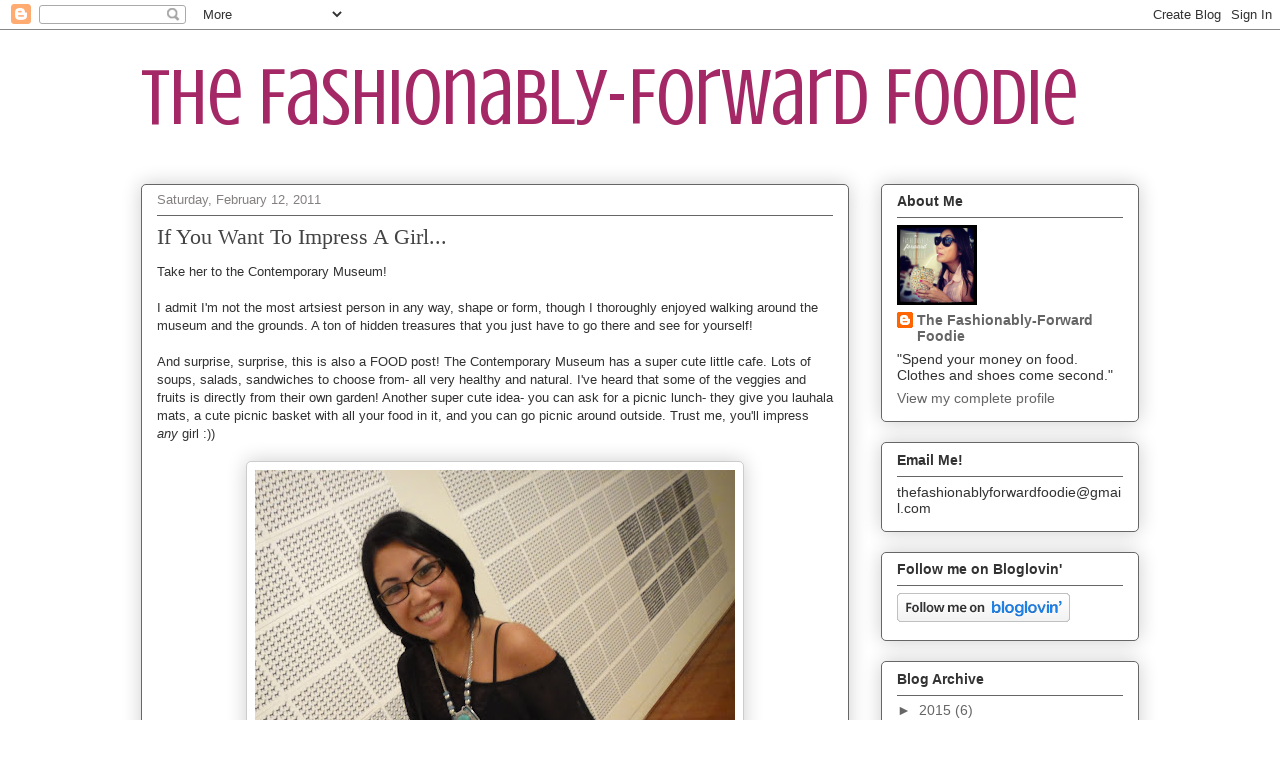

--- FILE ---
content_type: text/html; charset=UTF-8
request_url: http://www.thefashionablyforwardfoodie.com/2011/02/if-you-want-to-impress-girl.html
body_size: 19618
content:
<!DOCTYPE html>
<html class='v2' dir='ltr' xmlns='http://www.w3.org/1999/xhtml' xmlns:b='http://www.google.com/2005/gml/b' xmlns:data='http://www.google.com/2005/gml/data' xmlns:expr='http://www.google.com/2005/gml/expr'>
<head>
<link href='https://www.blogger.com/static/v1/widgets/335934321-css_bundle_v2.css' rel='stylesheet' type='text/css'/>
<meta content='qZBQCwPEIdSu-EVBJIdufM-xymmu-Wq9Phay9U1POrI' name='google-site-verification'/>
<meta content='width=1100' name='viewport'/>
<meta content='text/html; charset=UTF-8' http-equiv='Content-Type'/>
<meta content='blogger' name='generator'/>
<link href='http://www.thefashionablyforwardfoodie.com/favicon.ico' rel='icon' type='image/x-icon'/>
<link href='http://www.thefashionablyforwardfoodie.com/2011/02/if-you-want-to-impress-girl.html' rel='canonical'/>
<link rel="alternate" type="application/atom+xml" title="The Fashionably-Forward Foodie - Atom" href="http://www.thefashionablyforwardfoodie.com/feeds/posts/default" />
<link rel="alternate" type="application/rss+xml" title="The Fashionably-Forward Foodie - RSS" href="http://www.thefashionablyforwardfoodie.com/feeds/posts/default?alt=rss" />
<link rel="service.post" type="application/atom+xml" title="The Fashionably-Forward Foodie - Atom" href="https://www.blogger.com/feeds/1606704403614201196/posts/default" />

<link rel="alternate" type="application/atom+xml" title="The Fashionably-Forward Foodie - Atom" href="http://www.thefashionablyforwardfoodie.com/feeds/8985767331898724172/comments/default" />
<!--Can't find substitution for tag [blog.ieCssRetrofitLinks]-->
<link href='https://blogger.googleusercontent.com/img/b/R29vZ2xl/AVvXsEgNwKpEgSIPO_NkRFnLxy3kNf5pN-Dpk4bts9Q9uFGjrHdyF60gj_sygaIG2fGjPuoFv5HCtJnzwbpvA_Xp69qvVIrfShPdyFxqQk-neo7pP3tGK1qpnj-awZx_l2wSHzZETNm0DiSUAjQY/s640/DSC02787.jpg' rel='image_src'/>
<meta content='http://www.thefashionablyforwardfoodie.com/2011/02/if-you-want-to-impress-girl.html' property='og:url'/>
<meta content='If You Want To Impress A Girl...' property='og:title'/>
<meta content='Take her to the Contemporary Museum!  I admit I&#39;m not the most artsiest person in any way, shape or form, though I thoroughly enjoyed walkin...' property='og:description'/>
<meta content='https://blogger.googleusercontent.com/img/b/R29vZ2xl/AVvXsEgNwKpEgSIPO_NkRFnLxy3kNf5pN-Dpk4bts9Q9uFGjrHdyF60gj_sygaIG2fGjPuoFv5HCtJnzwbpvA_Xp69qvVIrfShPdyFxqQk-neo7pP3tGK1qpnj-awZx_l2wSHzZETNm0DiSUAjQY/w1200-h630-p-k-no-nu/DSC02787.jpg' property='og:image'/>
<title>The Fashionably-Forward Foodie: If You Want To Impress A Girl...</title>
<style type='text/css'>@font-face{font-family:'Crushed';font-style:normal;font-weight:400;font-display:swap;src:url(//fonts.gstatic.com/s/crushed/v32/U9Mc6dym6WXImTlFf1AVuaixPzHIug.woff2)format('woff2');unicode-range:U+0100-02BA,U+02BD-02C5,U+02C7-02CC,U+02CE-02D7,U+02DD-02FF,U+0304,U+0308,U+0329,U+1D00-1DBF,U+1E00-1E9F,U+1EF2-1EFF,U+2020,U+20A0-20AB,U+20AD-20C0,U+2113,U+2C60-2C7F,U+A720-A7FF;}@font-face{font-family:'Crushed';font-style:normal;font-weight:400;font-display:swap;src:url(//fonts.gstatic.com/s/crushed/v32/U9Mc6dym6WXImTlFf14VuaixPzE.woff2)format('woff2');unicode-range:U+0000-00FF,U+0131,U+0152-0153,U+02BB-02BC,U+02C6,U+02DA,U+02DC,U+0304,U+0308,U+0329,U+2000-206F,U+20AC,U+2122,U+2191,U+2193,U+2212,U+2215,U+FEFF,U+FFFD;}</style>
<style id='page-skin-1' type='text/css'><!--
/*
-----------------------------------------------
Blogger Template Style
Name:     Awesome Inc.
Designer: Tina Chen
URL:      tinachen.org
----------------------------------------------- */
/* Content
----------------------------------------------- */
body {
font: normal normal 13px Arial, Tahoma, Helvetica, FreeSans, sans-serif;
color: #333333;
background: #ffffff none repeat scroll top left;
}
html body .content-outer {
min-width: 0;
max-width: 100%;
width: 100%;
}
a:link {
text-decoration: none;
color: #e90f81;
}
a:visited {
text-decoration: none;
color: #81a739;
}
a:hover {
text-decoration: underline;
color: #c27ba0;
}
.body-fauxcolumn-outer .cap-top {
position: absolute;
z-index: 1;
height: 276px;
width: 100%;
background: transparent none repeat-x scroll top left;
_background-image: none;
}
/* Columns
----------------------------------------------- */
.content-inner {
padding: 0;
}
.header-inner .section {
margin: 0 16px;
}
.tabs-inner .section {
margin: 0 16px;
}
.main-inner {
padding-top: 30px;
}
.main-inner .column-center-inner,
.main-inner .column-left-inner,
.main-inner .column-right-inner {
padding: 0 5px;
}
*+html body .main-inner .column-center-inner {
margin-top: -30px;
}
#layout .main-inner .column-center-inner {
margin-top: 0;
}
/* Header
----------------------------------------------- */
.header-outer {
margin: 0 0 0 0;
background: transparent none repeat scroll 0 0;
}
.Header h1 {
font: normal normal 80px Crushed;
color: #a52866;
text-shadow: 0 0 -1px #000000;
}
.Header h1 a {
color: #a52866;
}
.Header .description {
font: normal normal 20px Georgia, Utopia, 'Palatino Linotype', Palatino, serif;
color: #8d6a90;
}
.header-inner .Header .titlewrapper,
.header-inner .Header .descriptionwrapper {
padding-left: 0;
padding-right: 0;
margin-bottom: 0;
}
.header-inner .Header .titlewrapper {
padding-top: 22px;
}
/* Tabs
----------------------------------------------- */
.tabs-outer {
overflow: hidden;
position: relative;
background: #ca88b3 url(//www.blogblog.com/1kt/awesomeinc/tabs_gradient_light.png) repeat scroll 0 0;
}
#layout .tabs-outer {
overflow: visible;
}
.tabs-cap-top, .tabs-cap-bottom {
position: absolute;
width: 100%;
border-top: 1px solid #666666;
}
.tabs-cap-bottom {
bottom: 0;
}
.tabs-inner .widget li a {
display: inline-block;
margin: 0;
padding: .6em 1.5em;
font: normal normal 13px Arial, Tahoma, Helvetica, FreeSans, sans-serif;
color: #333333;
border-top: 1px solid #666666;
border-bottom: 1px solid #666666;
border-left: 1px solid #666666;
height: 16px;
line-height: 16px;
}
.tabs-inner .widget li:last-child a {
border-right: 1px solid #666666;
}
.tabs-inner .widget li.selected a, .tabs-inner .widget li a:hover {
background: #704b63 url(//www.blogblog.com/1kt/awesomeinc/tabs_gradient_light.png) repeat-x scroll 0 -100px;
color: #ffffff;
}
/* Headings
----------------------------------------------- */
h2 {
font: normal bold 14px Arial, Tahoma, Helvetica, FreeSans, sans-serif;
color: #333333;
}
/* Widgets
----------------------------------------------- */
.main-inner .section {
margin: 0 27px;
padding: 0;
}
.main-inner .column-left-outer,
.main-inner .column-right-outer {
margin-top: 0;
}
#layout .main-inner .column-left-outer,
#layout .main-inner .column-right-outer {
margin-top: 0;
}
.main-inner .column-left-inner,
.main-inner .column-right-inner {
background: transparent none repeat 0 0;
-moz-box-shadow: 0 0 0 rgba(0, 0, 0, .2);
-webkit-box-shadow: 0 0 0 rgba(0, 0, 0, .2);
-goog-ms-box-shadow: 0 0 0 rgba(0, 0, 0, .2);
box-shadow: 0 0 0 rgba(0, 0, 0, .2);
-moz-border-radius: 5px;
-webkit-border-radius: 5px;
-goog-ms-border-radius: 5px;
border-radius: 5px;
}
#layout .main-inner .column-left-inner,
#layout .main-inner .column-right-inner {
margin-top: 0;
}
.sidebar .widget {
font: normal normal 14px Arial, Tahoma, Helvetica, FreeSans, sans-serif;
color: #333333;
}
.sidebar .widget a:link {
color: #666666;
}
.sidebar .widget a:visited {
color: #741b47;
}
.sidebar .widget a:hover {
color: #b3ca88;
}
.sidebar .widget h2 {
text-shadow: 0 0 -1px #000000;
}
.main-inner .widget {
background-color: #ffffff;
border: 1px solid #666666;
padding: 0 15px 15px;
margin: 20px -16px;
-moz-box-shadow: 0 0 20px rgba(0, 0, 0, .2);
-webkit-box-shadow: 0 0 20px rgba(0, 0, 0, .2);
-goog-ms-box-shadow: 0 0 20px rgba(0, 0, 0, .2);
box-shadow: 0 0 20px rgba(0, 0, 0, .2);
-moz-border-radius: 5px;
-webkit-border-radius: 5px;
-goog-ms-border-radius: 5px;
border-radius: 5px;
}
.main-inner .widget h2 {
margin: 0 -0;
padding: .6em 0 .5em;
border-bottom: 1px solid transparent;
}
.footer-inner .widget h2 {
padding: 0 0 .4em;
border-bottom: 1px solid transparent;
}
.main-inner .widget h2 + div, .footer-inner .widget h2 + div {
border-top: 1px solid #666666;
padding-top: 8px;
}
.main-inner .widget .widget-content {
margin: 0 -0;
padding: 7px 0 0;
}
.main-inner .widget ul, .main-inner .widget #ArchiveList ul.flat {
margin: -8px -15px 0;
padding: 0;
list-style: none;
}
.main-inner .widget #ArchiveList {
margin: -8px 0 0;
}
.main-inner .widget ul li, .main-inner .widget #ArchiveList ul.flat li {
padding: .5em 15px;
text-indent: 0;
color: #666666;
border-top: 0 solid #666666;
border-bottom: 1px solid transparent;
}
.main-inner .widget #ArchiveList ul li {
padding-top: .25em;
padding-bottom: .25em;
}
.main-inner .widget ul li:first-child, .main-inner .widget #ArchiveList ul.flat li:first-child {
border-top: none;
}
.main-inner .widget ul li:last-child, .main-inner .widget #ArchiveList ul.flat li:last-child {
border-bottom: none;
}
.post-body {
position: relative;
}
.main-inner .widget .post-body ul {
padding: 0 2.5em;
margin: .5em 0;
list-style: disc;
}
.main-inner .widget .post-body ul li {
padding: 0.25em 0;
margin-bottom: .25em;
color: #333333;
border: none;
}
.footer-inner .widget ul {
padding: 0;
list-style: none;
}
.widget .zippy {
color: #666666;
}
/* Posts
----------------------------------------------- */
body .main-inner .Blog {
padding: 0;
margin-bottom: 1em;
background-color: transparent;
border: none;
-moz-box-shadow: 0 0 0 rgba(0, 0, 0, 0);
-webkit-box-shadow: 0 0 0 rgba(0, 0, 0, 0);
-goog-ms-box-shadow: 0 0 0 rgba(0, 0, 0, 0);
box-shadow: 0 0 0 rgba(0, 0, 0, 0);
}
.main-inner .section:last-child .Blog:last-child {
padding: 0;
margin-bottom: 1em;
}
.main-inner .widget h2.date-header {
margin: 0 -15px 1px;
padding: 0 0 0 0;
font: normal normal 13px Arial, Tahoma, Helvetica, FreeSans, sans-serif;
color: #858181;
background: transparent none no-repeat scroll top left;
border-top: 0 solid #999999;
border-bottom: 1px solid transparent;
-moz-border-radius-topleft: 0;
-moz-border-radius-topright: 0;
-webkit-border-top-left-radius: 0;
-webkit-border-top-right-radius: 0;
border-top-left-radius: 0;
border-top-right-radius: 0;
position: static;
bottom: 100%;
right: 15px;
text-shadow: 0 0 -1px #000000;
}
.main-inner .widget h2.date-header span {
font: normal normal 13px Arial, Tahoma, Helvetica, FreeSans, sans-serif;
display: block;
padding: .5em 15px;
border-left: 0 solid #999999;
border-right: 0 solid #999999;
}
.date-outer {
position: relative;
margin: 30px 0 20px;
padding: 0 15px;
background-color: #ffffff;
border: 1px solid #666666;
-moz-box-shadow: 0 0 20px rgba(0, 0, 0, .2);
-webkit-box-shadow: 0 0 20px rgba(0, 0, 0, .2);
-goog-ms-box-shadow: 0 0 20px rgba(0, 0, 0, .2);
box-shadow: 0 0 20px rgba(0, 0, 0, .2);
-moz-border-radius: 5px;
-webkit-border-radius: 5px;
-goog-ms-border-radius: 5px;
border-radius: 5px;
}
.date-outer:first-child {
margin-top: 0;
}
.date-outer:last-child {
margin-bottom: 20px;
-moz-border-radius-bottomleft: 5px;
-moz-border-radius-bottomright: 5px;
-webkit-border-bottom-left-radius: 5px;
-webkit-border-bottom-right-radius: 5px;
-goog-ms-border-bottom-left-radius: 5px;
-goog-ms-border-bottom-right-radius: 5px;
border-bottom-left-radius: 5px;
border-bottom-right-radius: 5px;
}
.date-posts {
margin: 0 -0;
padding: 0 0;
clear: both;
}
.post-outer, .inline-ad {
border-top: 1px solid #666666;
margin: 0 -0;
padding: 15px 0;
}
.post-outer {
padding-bottom: 10px;
}
.post-outer:first-child {
padding-top: 0;
border-top: none;
}
.post-outer:last-child, .inline-ad:last-child {
border-bottom: none;
}
.post-body {
position: relative;
}
.post-body img {
padding: 8px;
background: #ffffff;
border: 1px solid #cccccc;
-moz-box-shadow: 0 0 20px rgba(0, 0, 0, .2);
-webkit-box-shadow: 0 0 20px rgba(0, 0, 0, .2);
box-shadow: 0 0 20px rgba(0, 0, 0, .2);
-moz-border-radius: 5px;
-webkit-border-radius: 5px;
border-radius: 5px;
}
h3.post-title, h4 {
font: normal normal 22px Georgia, Utopia, 'Palatino Linotype', Palatino, serif;
color: #444444;
}
h3.post-title a {
font: normal normal 22px Georgia, Utopia, 'Palatino Linotype', Palatino, serif;
color: #444444;
}
h3.post-title a:hover {
color: #c27ba0;
text-decoration: underline;
}
.post-header {
margin: 0 0 1em;
}
.post-body {
line-height: 1.4;
}
.post-outer h2 {
color: #333333;
}
.post-footer {
margin: 1.5em 0 0;
}
#blog-pager {
padding: 15px;
font-size: 120%;
background-color: #fefdfa;
border: 1px solid #666666;
-moz-box-shadow: 0 0 20px rgba(0, 0, 0, .2);
-webkit-box-shadow: 0 0 20px rgba(0, 0, 0, .2);
-goog-ms-box-shadow: 0 0 20px rgba(0, 0, 0, .2);
box-shadow: 0 0 20px rgba(0, 0, 0, .2);
-moz-border-radius: 5px;
-webkit-border-radius: 5px;
-goog-ms-border-radius: 5px;
border-radius: 5px;
-moz-border-radius-topleft: 5px;
-moz-border-radius-topright: 5px;
-webkit-border-top-left-radius: 5px;
-webkit-border-top-right-radius: 5px;
-goog-ms-border-top-left-radius: 5px;
-goog-ms-border-top-right-radius: 5px;
border-top-left-radius: 5px;
border-top-right-radius-topright: 5px;
margin-top: 1em;
}
.blog-feeds, .post-feeds {
margin: 1em 0;
text-align: center;
color: #333333;
}
.blog-feeds a, .post-feeds a {
color: #d52a33;
}
.blog-feeds a:visited, .post-feeds a:visited {
color: #7d181e;
}
.blog-feeds a:hover, .post-feeds a:hover {
color: #d52a33;
}
.post-outer .comments {
margin-top: 2em;
}
/* Comments
----------------------------------------------- */
.comments .comments-content .icon.blog-author {
background-repeat: no-repeat;
background-image: url([data-uri]);
}
.comments .comments-content .loadmore a {
border-top: 1px solid #666666;
border-bottom: 1px solid #666666;
}
.comments .continue {
border-top: 2px solid #666666;
}
/* Footer
----------------------------------------------- */
.footer-outer {
margin: -20px 0 -1px;
padding: 20px 0 0;
color: #333333;
overflow: hidden;
}
.footer-fauxborder-left {
border-top: 1px solid #666666;
background: #fefdfa none repeat scroll 0 0;
-moz-box-shadow: 0 0 20px rgba(0, 0, 0, .2);
-webkit-box-shadow: 0 0 20px rgba(0, 0, 0, .2);
-goog-ms-box-shadow: 0 0 20px rgba(0, 0, 0, .2);
box-shadow: 0 0 20px rgba(0, 0, 0, .2);
margin: 0 -20px;
}
/* Mobile
----------------------------------------------- */
body.mobile {
background-size: auto;
}
.mobile .body-fauxcolumn-outer {
background: transparent none repeat scroll top left;
}
*+html body.mobile .main-inner .column-center-inner {
margin-top: 0;
}
.mobile .main-inner .widget {
padding: 0 0 15px;
}
.mobile .main-inner .widget h2 + div,
.mobile .footer-inner .widget h2 + div {
border-top: none;
padding-top: 0;
}
.mobile .footer-inner .widget h2 {
padding: 0.5em 0;
border-bottom: none;
}
.mobile .main-inner .widget .widget-content {
margin: 0;
padding: 7px 0 0;
}
.mobile .main-inner .widget ul,
.mobile .main-inner .widget #ArchiveList ul.flat {
margin: 0 -15px 0;
}
.mobile .main-inner .widget h2.date-header {
right: 0;
}
.mobile .date-header span {
padding: 0.4em 0;
}
.mobile .date-outer:first-child {
margin-bottom: 0;
border: 1px solid #666666;
-moz-border-radius-topleft: 5px;
-moz-border-radius-topright: 5px;
-webkit-border-top-left-radius: 5px;
-webkit-border-top-right-radius: 5px;
-goog-ms-border-top-left-radius: 5px;
-goog-ms-border-top-right-radius: 5px;
border-top-left-radius: 5px;
border-top-right-radius: 5px;
}
.mobile .date-outer {
border-color: #666666;
border-width: 0 1px 1px;
}
.mobile .date-outer:last-child {
margin-bottom: 0;
}
.mobile .main-inner {
padding: 0;
}
.mobile .header-inner .section {
margin: 0;
}
.mobile .post-outer, .mobile .inline-ad {
padding: 5px 0;
}
.mobile .tabs-inner .section {
margin: 0 10px;
}
.mobile .main-inner .widget h2 {
margin: 0;
padding: 0;
}
.mobile .main-inner .widget h2.date-header span {
padding: 0;
}
.mobile .main-inner .widget .widget-content {
margin: 0;
padding: 7px 0 0;
}
.mobile #blog-pager {
border: 1px solid transparent;
background: #fefdfa none repeat scroll 0 0;
}
.mobile .main-inner .column-left-inner,
.mobile .main-inner .column-right-inner {
background: transparent none repeat 0 0;
-moz-box-shadow: none;
-webkit-box-shadow: none;
-goog-ms-box-shadow: none;
box-shadow: none;
}
.mobile .date-posts {
margin: 0;
padding: 0;
}
.mobile .footer-fauxborder-left {
margin: 0;
border-top: inherit;
}
.mobile .main-inner .section:last-child .Blog:last-child {
margin-bottom: 0;
}
.mobile-index-contents {
color: #333333;
}
.mobile .mobile-link-button {
background: #e90f81 url(//www.blogblog.com/1kt/awesomeinc/tabs_gradient_light.png) repeat scroll 0 0;
}
.mobile-link-button a:link, .mobile-link-button a:visited {
color: #ffffff;
}
.mobile .tabs-inner .PageList .widget-content {
background: transparent;
border-top: 1px solid;
border-color: #666666;
color: #333333;
}
.mobile .tabs-inner .PageList .widget-content .pagelist-arrow {
border-left: 1px solid #666666;
}

--></style>
<style id='template-skin-1' type='text/css'><!--
body {
min-width: 1030px;
}
.content-outer, .content-fauxcolumn-outer, .region-inner {
min-width: 1030px;
max-width: 1030px;
_width: 1030px;
}
.main-inner .columns {
padding-left: 0px;
padding-right: 290px;
}
.main-inner .fauxcolumn-center-outer {
left: 0px;
right: 290px;
/* IE6 does not respect left and right together */
_width: expression(this.parentNode.offsetWidth -
parseInt("0px") -
parseInt("290px") + 'px');
}
.main-inner .fauxcolumn-left-outer {
width: 0px;
}
.main-inner .fauxcolumn-right-outer {
width: 290px;
}
.main-inner .column-left-outer {
width: 0px;
right: 100%;
margin-left: -0px;
}
.main-inner .column-right-outer {
width: 290px;
margin-right: -290px;
}
#layout {
min-width: 0;
}
#layout .content-outer {
min-width: 0;
width: 800px;
}
#layout .region-inner {
min-width: 0;
width: auto;
}
--></style>
<link href='https://www.blogger.com/dyn-css/authorization.css?targetBlogID=1606704403614201196&amp;zx=ab2bd2fb-4bd2-4074-826d-aa435697f298' media='none' onload='if(media!=&#39;all&#39;)media=&#39;all&#39;' rel='stylesheet'/><noscript><link href='https://www.blogger.com/dyn-css/authorization.css?targetBlogID=1606704403614201196&amp;zx=ab2bd2fb-4bd2-4074-826d-aa435697f298' rel='stylesheet'/></noscript>
<meta name='google-adsense-platform-account' content='ca-host-pub-1556223355139109'/>
<meta name='google-adsense-platform-domain' content='blogspot.com'/>

</head>
<body class='loading variant-renewable'>
<div class='navbar section' id='navbar'><div class='widget Navbar' data-version='1' id='Navbar1'><script type="text/javascript">
    function setAttributeOnload(object, attribute, val) {
      if(window.addEventListener) {
        window.addEventListener('load',
          function(){ object[attribute] = val; }, false);
      } else {
        window.attachEvent('onload', function(){ object[attribute] = val; });
      }
    }
  </script>
<div id="navbar-iframe-container"></div>
<script type="text/javascript" src="https://apis.google.com/js/platform.js"></script>
<script type="text/javascript">
      gapi.load("gapi.iframes:gapi.iframes.style.bubble", function() {
        if (gapi.iframes && gapi.iframes.getContext) {
          gapi.iframes.getContext().openChild({
              url: 'https://www.blogger.com/navbar/1606704403614201196?po\x3d8985767331898724172\x26origin\x3dhttp://www.thefashionablyforwardfoodie.com',
              where: document.getElementById("navbar-iframe-container"),
              id: "navbar-iframe"
          });
        }
      });
    </script><script type="text/javascript">
(function() {
var script = document.createElement('script');
script.type = 'text/javascript';
script.src = '//pagead2.googlesyndication.com/pagead/js/google_top_exp.js';
var head = document.getElementsByTagName('head')[0];
if (head) {
head.appendChild(script);
}})();
</script>
</div></div>
<div class='body-fauxcolumns'>
<div class='fauxcolumn-outer body-fauxcolumn-outer'>
<div class='cap-top'>
<div class='cap-left'></div>
<div class='cap-right'></div>
</div>
<div class='fauxborder-left'>
<div class='fauxborder-right'></div>
<div class='fauxcolumn-inner'>
</div>
</div>
<div class='cap-bottom'>
<div class='cap-left'></div>
<div class='cap-right'></div>
</div>
</div>
</div>
<div class='content'>
<div class='content-fauxcolumns'>
<div class='fauxcolumn-outer content-fauxcolumn-outer'>
<div class='cap-top'>
<div class='cap-left'></div>
<div class='cap-right'></div>
</div>
<div class='fauxborder-left'>
<div class='fauxborder-right'></div>
<div class='fauxcolumn-inner'>
</div>
</div>
<div class='cap-bottom'>
<div class='cap-left'></div>
<div class='cap-right'></div>
</div>
</div>
</div>
<div class='content-outer'>
<div class='content-cap-top cap-top'>
<div class='cap-left'></div>
<div class='cap-right'></div>
</div>
<div class='fauxborder-left content-fauxborder-left'>
<div class='fauxborder-right content-fauxborder-right'></div>
<div class='content-inner'>
<header>
<div class='header-outer'>
<div class='header-cap-top cap-top'>
<div class='cap-left'></div>
<div class='cap-right'></div>
</div>
<div class='fauxborder-left header-fauxborder-left'>
<div class='fauxborder-right header-fauxborder-right'></div>
<div class='region-inner header-inner'>
<div class='header section' id='header'><div class='widget Header' data-version='1' id='Header1'>
<div id='header-inner'>
<div class='titlewrapper'>
<h1 class='title'>
<a href='http://www.thefashionablyforwardfoodie.com/'>
The Fashionably-Forward Foodie
</a>
</h1>
</div>
<div class='descriptionwrapper'>
<p class='description'><span>
</span></p>
</div>
</div>
</div></div>
</div>
</div>
<div class='header-cap-bottom cap-bottom'>
<div class='cap-left'></div>
<div class='cap-right'></div>
</div>
</div>
</header>
<div class='tabs-outer'>
<div class='tabs-cap-top cap-top'>
<div class='cap-left'></div>
<div class='cap-right'></div>
</div>
<div class='fauxborder-left tabs-fauxborder-left'>
<div class='fauxborder-right tabs-fauxborder-right'></div>
<div class='region-inner tabs-inner'>
<div class='tabs no-items section' id='crosscol'></div>
<div class='tabs no-items section' id='crosscol-overflow'></div>
</div>
</div>
<div class='tabs-cap-bottom cap-bottom'>
<div class='cap-left'></div>
<div class='cap-right'></div>
</div>
</div>
<div class='main-outer'>
<div class='main-cap-top cap-top'>
<div class='cap-left'></div>
<div class='cap-right'></div>
</div>
<div class='fauxborder-left main-fauxborder-left'>
<div class='fauxborder-right main-fauxborder-right'></div>
<div class='region-inner main-inner'>
<div class='columns fauxcolumns'>
<div class='fauxcolumn-outer fauxcolumn-center-outer'>
<div class='cap-top'>
<div class='cap-left'></div>
<div class='cap-right'></div>
</div>
<div class='fauxborder-left'>
<div class='fauxborder-right'></div>
<div class='fauxcolumn-inner'>
</div>
</div>
<div class='cap-bottom'>
<div class='cap-left'></div>
<div class='cap-right'></div>
</div>
</div>
<div class='fauxcolumn-outer fauxcolumn-left-outer'>
<div class='cap-top'>
<div class='cap-left'></div>
<div class='cap-right'></div>
</div>
<div class='fauxborder-left'>
<div class='fauxborder-right'></div>
<div class='fauxcolumn-inner'>
</div>
</div>
<div class='cap-bottom'>
<div class='cap-left'></div>
<div class='cap-right'></div>
</div>
</div>
<div class='fauxcolumn-outer fauxcolumn-right-outer'>
<div class='cap-top'>
<div class='cap-left'></div>
<div class='cap-right'></div>
</div>
<div class='fauxborder-left'>
<div class='fauxborder-right'></div>
<div class='fauxcolumn-inner'>
</div>
</div>
<div class='cap-bottom'>
<div class='cap-left'></div>
<div class='cap-right'></div>
</div>
</div>
<!-- corrects IE6 width calculation -->
<div class='columns-inner'>
<div class='column-center-outer'>
<div class='column-center-inner'>
<div class='main section' id='main'><div class='widget Blog' data-version='1' id='Blog1'>
<div class='blog-posts hfeed'>

          <div class="date-outer">
        
<h2 class='date-header'><span>Saturday, February 12, 2011</span></h2>

          <div class="date-posts">
        
<div class='post-outer'>
<div class='post hentry' itemprop='blogPost' itemscope='itemscope' itemtype='http://schema.org/BlogPosting'>
<meta content='https://blogger.googleusercontent.com/img/b/R29vZ2xl/AVvXsEgNwKpEgSIPO_NkRFnLxy3kNf5pN-Dpk4bts9Q9uFGjrHdyF60gj_sygaIG2fGjPuoFv5HCtJnzwbpvA_Xp69qvVIrfShPdyFxqQk-neo7pP3tGK1qpnj-awZx_l2wSHzZETNm0DiSUAjQY/s640/DSC02787.jpg' itemprop='image_url'/>
<meta content='1606704403614201196' itemprop='blogId'/>
<meta content='8985767331898724172' itemprop='postId'/>
<a name='8985767331898724172'></a>
<h3 class='post-title entry-title' itemprop='name'>
If You Want To Impress A Girl...
</h3>
<div class='post-header'>
<div class='post-header-line-1'></div>
</div>
<div class='post-body entry-content' id='post-body-8985767331898724172' itemprop='description articleBody'>
<div class="separator" style="clear: both; text-align: left;">Take her to the Contemporary Museum!&nbsp;</div><br />I admit I'm not the most artsiest person in any way, shape or form, though I thoroughly enjoyed walking around the museum and the grounds. A ton of hidden treasures that you just have to go there and see for yourself!<br /><br />And surprise, surprise, this is also a FOOD post! The Contemporary Museum has a super cute little cafe. Lots of soups, salads, sandwiches to choose from- all very healthy and natural. I've heard that some of the veggies and fruits is directly from their own garden! Another super cute idea- you can ask for a picnic lunch- they give you lauhala mats, a cute picnic basket with all your food in it, and you can go picnic around outside. Trust me, you'll impress <i>any </i>girl :))<br /><br /><div class="separator" style="clear: both; text-align: center;"><a href="https://blogger.googleusercontent.com/img/b/R29vZ2xl/AVvXsEgNwKpEgSIPO_NkRFnLxy3kNf5pN-Dpk4bts9Q9uFGjrHdyF60gj_sygaIG2fGjPuoFv5HCtJnzwbpvA_Xp69qvVIrfShPdyFxqQk-neo7pP3tGK1qpnj-awZx_l2wSHzZETNm0DiSUAjQY/s1600/DSC02787.jpg" imageanchor="1" style="margin-left: 1em; margin-right: 1em;"><img border="0" height="640" src="https://blogger.googleusercontent.com/img/b/R29vZ2xl/AVvXsEgNwKpEgSIPO_NkRFnLxy3kNf5pN-Dpk4bts9Q9uFGjrHdyF60gj_sygaIG2fGjPuoFv5HCtJnzwbpvA_Xp69qvVIrfShPdyFxqQk-neo7pP3tGK1qpnj-awZx_l2wSHzZETNm0DiSUAjQY/s640/DSC02787.jpg" width="480" /></a></div><br /><div class="separator" style="clear: both; text-align: center;"><a href="https://blogger.googleusercontent.com/img/b/R29vZ2xl/AVvXsEgfIFQIEiOa7N5juR4Ff6Os0AnG91g5yKu2GGcmN19M4xztb41P1nEsxMtKQbN7Cdxm_iw5_VCvezRvwHVBe6MbBZ_3AjqOxv9wyReG5HIW395Ow1jtdufSEmqXsTPKJPQGgYKZwXOqPJbV/s1600/DSC00153.JPG" imageanchor="1" style="margin-left: 1em; margin-right: 1em;"><img border="0" height="265" src="https://blogger.googleusercontent.com/img/b/R29vZ2xl/AVvXsEgfIFQIEiOa7N5juR4Ff6Os0AnG91g5yKu2GGcmN19M4xztb41P1nEsxMtKQbN7Cdxm_iw5_VCvezRvwHVBe6MbBZ_3AjqOxv9wyReG5HIW395Ow1jtdufSEmqXsTPKJPQGgYKZwXOqPJbV/s400/DSC00153.JPG" width="400" /></a></div><br /><div class="separator" style="clear: both; text-align: center;"><a href="https://blogger.googleusercontent.com/img/b/R29vZ2xl/AVvXsEiuyXDm8JaUGq1IXT8sbtAnFuSkozhC1Cp9m9PkNA1Nt60SRUOl1oHh9zIl9HwvJdZRltTb_sIcgHiv4xFeq9gI4Qci3wScVRjCEWSJMHevwiCRX3fP54mO9Il1JN0o0tHlR4tHBHnSboYJ/s1600/DSC00156.JPG" imageanchor="1" style="margin-left: 1em; margin-right: 1em;"><img border="0" height="265" src="https://blogger.googleusercontent.com/img/b/R29vZ2xl/AVvXsEiuyXDm8JaUGq1IXT8sbtAnFuSkozhC1Cp9m9PkNA1Nt60SRUOl1oHh9zIl9HwvJdZRltTb_sIcgHiv4xFeq9gI4Qci3wScVRjCEWSJMHevwiCRX3fP54mO9Il1JN0o0tHlR4tHBHnSboYJ/s400/DSC00156.JPG" width="400" /></a></div><br /><div class="separator" style="clear: both; text-align: center;"><a href="https://blogger.googleusercontent.com/img/b/R29vZ2xl/AVvXsEi0GMiUrINJClKWCnEpXwQsvHo3oTWpe3XXVYbmsUKmnARguTA_RUR0ZnwRu-Tu01tslLBpClOOQREbGlXvA5ld3gh9VWf25_6FEwe6nG0Tmtccm-fEMSo9M3sLNIMcFezHX2ERJhgzXlh3/s1600/DSC00155.JPG" imageanchor="1" style="margin-left: 1em; margin-right: 1em;"><img border="0" height="265" src="https://blogger.googleusercontent.com/img/b/R29vZ2xl/AVvXsEi0GMiUrINJClKWCnEpXwQsvHo3oTWpe3XXVYbmsUKmnARguTA_RUR0ZnwRu-Tu01tslLBpClOOQREbGlXvA5ld3gh9VWf25_6FEwe6nG0Tmtccm-fEMSo9M3sLNIMcFezHX2ERJhgzXlh3/s400/DSC00155.JPG" width="400" /></a></div><br /><div class="separator" style="clear: both; text-align: center;"><a href="https://blogger.googleusercontent.com/img/b/R29vZ2xl/AVvXsEhJtn7IP72LUP9JS4HqZXyL8ppYMqwArWVqV60fxTan7Tw6UvL4BCB0iM1Bw439Dnak5kcnfeBi8E5lw4AOK3gBy6fc5SMpRR1rpOpPI4dgTwLGiU5soRICa3woewxnOGOx2PcZ_8t4P15v/s1600/DSC02785.jpg" imageanchor="1" style="margin-left: 1em; margin-right: 1em;"><img border="0" height="640" src="https://blogger.googleusercontent.com/img/b/R29vZ2xl/AVvXsEhJtn7IP72LUP9JS4HqZXyL8ppYMqwArWVqV60fxTan7Tw6UvL4BCB0iM1Bw439Dnak5kcnfeBi8E5lw4AOK3gBy6fc5SMpRR1rpOpPI4dgTwLGiU5soRICa3woewxnOGOx2PcZ_8t4P15v/s640/DSC02785.jpg" width="480" /></a></div><br /><table align="center" cellpadding="0" cellspacing="0" class="tr-caption-container" style="margin-left: auto; margin-right: auto; text-align: center;"><tbody><tr><td style="text-align: center;"><a href="https://blogger.googleusercontent.com/img/b/R29vZ2xl/AVvXsEjPJyx9sHiCuQuHmR2BzIUwJcQCXL2AIFQE2tBC0jmFhNdpw-2Om5KzUAPA7iLQ_ItuHPsV7MeCRCjDg3vO0zANpuvHAI-doRfJPI6SwsF0xcOhbrXzRKch7CZJTEgl1CCfNUTyJvCSPyUS/s1600/DSC02790.JPG" imageanchor="1" style="margin-left: auto; margin-right: auto;"><img border="0" height="300" src="https://blogger.googleusercontent.com/img/b/R29vZ2xl/AVvXsEjPJyx9sHiCuQuHmR2BzIUwJcQCXL2AIFQE2tBC0jmFhNdpw-2Om5KzUAPA7iLQ_ItuHPsV7MeCRCjDg3vO0zANpuvHAI-doRfJPI6SwsF0xcOhbrXzRKch7CZJTEgl1CCfNUTyJvCSPyUS/s400/DSC02790.JPG" width="400" /></a></td></tr><tr><td class="tr-caption" style="text-align: center;">"I'd catch a grenade for ya,<br />throw my hand on a blade for ya,<br />I'd jump in front of a train for ya,<br />You know I'd do anything for ya."</td></tr></tbody></table><br /><div class="separator" style="clear: both; text-align: center;"><a href="https://blogger.googleusercontent.com/img/b/R29vZ2xl/AVvXsEhU3cfyI4SSR0YdY-7rSe7uFZMsdwyNbOXg24TUr2-NcHTp9TF8SRihlR2ENLl-drf0pBAgrZ5517xi1wBkScmBKsxsdEo_xkr95GmSkztMf90TX42kmXR08rSXSXMlRB0JxHTW3FIACypF/s1600/DSC02792.JPG" imageanchor="1"><img border="0" height="300" src="https://blogger.googleusercontent.com/img/b/R29vZ2xl/AVvXsEhU3cfyI4SSR0YdY-7rSe7uFZMsdwyNbOXg24TUr2-NcHTp9TF8SRihlR2ENLl-drf0pBAgrZ5517xi1wBkScmBKsxsdEo_xkr95GmSkztMf90TX42kmXR08rSXSXMlRB0JxHTW3FIACypF/s400/DSC02792.JPG" width="400" /></a></div><br /><div class="separator" style="clear: both; text-align: center;"><a href="https://blogger.googleusercontent.com/img/b/R29vZ2xl/AVvXsEgthW0KyvZGgYipohUVP-hzHmHdHyw2lTXSmtc2dO1AokB0ykK3a6ibrykV7g3zkYrLJv2a_tP8NbWxkDr3QgF8RRaTPXoFlKWNwa4ch_6l41E7MZT-p994yqXS8MmG6QLQLGv2d3bQ-Av8/s1600/DSC02796.JPG" imageanchor="1" style="margin-left: 1em; margin-right: 1em;"><img border="0" height="300" src="https://blogger.googleusercontent.com/img/b/R29vZ2xl/AVvXsEgthW0KyvZGgYipohUVP-hzHmHdHyw2lTXSmtc2dO1AokB0ykK3a6ibrykV7g3zkYrLJv2a_tP8NbWxkDr3QgF8RRaTPXoFlKWNwa4ch_6l41E7MZT-p994yqXS8MmG6QLQLGv2d3bQ-Av8/s400/DSC02796.JPG" width="400" /></a></div><br /><div class="separator" style="clear: both; text-align: center;"><a href="https://blogger.googleusercontent.com/img/b/R29vZ2xl/AVvXsEgkIOtEDn7Fuc29k_NCXmufReClMEsY9Hn8dRayCdr8mLCaTgWC08muK634Ts9A5v_UBMzmW2RZ-zx6GcoGtuWadpaPQHnfOo9dMI209gQlCCyeOwR0vfsQDqR9WGwk_BS2DhqS4n0yYKm-/s1600/DSC00159.JPG" imageanchor="1" style="margin-left: 1em; margin-right: 1em;"><img border="0" height="640" src="https://blogger.googleusercontent.com/img/b/R29vZ2xl/AVvXsEgkIOtEDn7Fuc29k_NCXmufReClMEsY9Hn8dRayCdr8mLCaTgWC08muK634Ts9A5v_UBMzmW2RZ-zx6GcoGtuWadpaPQHnfOo9dMI209gQlCCyeOwR0vfsQDqR9WGwk_BS2DhqS4n0yYKm-/s640/DSC00159.JPG" width="424" /></a></div><br /><div class="separator" style="clear: both; text-align: center;"><a href="https://blogger.googleusercontent.com/img/b/R29vZ2xl/AVvXsEiKur5Eeh05YJ8pT76CQ24J7Q5FUbn85AgCTP1p2xtrBLJwp1xXBHRxS5vJ3varDF06b00j6K_IgEezctgNXG5ZtZYV5OIHEAeWu3RlzAaJG_iu2sbkYzZ4MSZ8s71VCyHCT60mbDArkSUk/s1600/DSC02807.JPG" imageanchor="1" style="margin-left: 1em; margin-right: 1em;"><img border="0" height="480" src="https://blogger.googleusercontent.com/img/b/R29vZ2xl/AVvXsEiKur5Eeh05YJ8pT76CQ24J7Q5FUbn85AgCTP1p2xtrBLJwp1xXBHRxS5vJ3varDF06b00j6K_IgEezctgNXG5ZtZYV5OIHEAeWu3RlzAaJG_iu2sbkYzZ4MSZ8s71VCyHCT60mbDArkSUk/s640/DSC02807.JPG" width="640" /></a></div><br /><div class="separator" style="clear: both; text-align: center;"><a href="https://blogger.googleusercontent.com/img/b/R29vZ2xl/AVvXsEhvLLMYtwbFEJoDQDjqlOGKTTSPsx4PUja_Xku5aQIZ5e9M3ZHK8ukdYeO0IFW-v62u1Xw-IGjkOiDecDFsz1TaPxlm-9L4dZI2M8M47TynmVfxAK2yGKzcH-laBNNqW1tkz6HL2xJaBSGN/s1600/DSC02810.JPG" imageanchor="1" style="margin-left: 1em; margin-right: 1em;"><img border="0" height="300" src="https://blogger.googleusercontent.com/img/b/R29vZ2xl/AVvXsEhvLLMYtwbFEJoDQDjqlOGKTTSPsx4PUja_Xku5aQIZ5e9M3ZHK8ukdYeO0IFW-v62u1Xw-IGjkOiDecDFsz1TaPxlm-9L4dZI2M8M47TynmVfxAK2yGKzcH-laBNNqW1tkz6HL2xJaBSGN/s400/DSC02810.JPG" width="400" /></a></div><br /><div class="separator" style="clear: both; text-align: center;"><a href="https://blogger.googleusercontent.com/img/b/R29vZ2xl/AVvXsEhEUJ9ADi3Bf_PYclPnI3q-W5bggYJ6Fj5yjfr28XKnSpBVasb_vXUc8ANeyUc4zSvaNaFtMqDgtZdwujhUN2EDzC5XBxPqqX38aAk3G9jxFgGcFq49pCX_1uSR8oPTyOO0GqzoleZapf65/s1600/DSC02812.jpg" imageanchor="1" style="margin-left: 1em; margin-right: 1em;"><img border="0" height="640" src="https://blogger.googleusercontent.com/img/b/R29vZ2xl/AVvXsEhEUJ9ADi3Bf_PYclPnI3q-W5bggYJ6Fj5yjfr28XKnSpBVasb_vXUc8ANeyUc4zSvaNaFtMqDgtZdwujhUN2EDzC5XBxPqqX38aAk3G9jxFgGcFq49pCX_1uSR8oPTyOO0GqzoleZapf65/s640/DSC02812.jpg" width="480" /></a></div><br /><div class="separator" style="clear: both; text-align: center;"><a href="https://blogger.googleusercontent.com/img/b/R29vZ2xl/AVvXsEi_1m4vwDnsZt9XX65xSsVxVjJFbAFhWHmUsz1PqUnorFhe84La7rRAiVxeU1L6YBZU1UcoTZzm6ONA7V6AfVw3aOJvbcnMg0jy0dKcDhniAUKugGXZULooW-w2wQ6L9iekKrauwqAlw5g0/s1600/DSC02813.JPG" imageanchor="1" style="margin-left: 1em; margin-right: 1em;"><img border="0" height="300" src="https://blogger.googleusercontent.com/img/b/R29vZ2xl/AVvXsEi_1m4vwDnsZt9XX65xSsVxVjJFbAFhWHmUsz1PqUnorFhe84La7rRAiVxeU1L6YBZU1UcoTZzm6ONA7V6AfVw3aOJvbcnMg0jy0dKcDhniAUKugGXZULooW-w2wQ6L9iekKrauwqAlw5g0/s400/DSC02813.JPG" width="400" /></a></div><br /><div class="separator" style="clear: both; text-align: center;"><a href="https://blogger.googleusercontent.com/img/b/R29vZ2xl/AVvXsEjDLdWGgij0n2eYpT-QR2PiiAWtI8mF5j9zxWdqqn-mrnMqRT8B1MmgMtJxOZgHWishnxEAx-mBuk1B56Cvsv3V5X8yqv_5PK0inVEj7_kEWMZH_bDmsBhkpE6D1_fPX9k5CX9Mgkn6OY0R/s1600/DSC02818.jpg" imageanchor="1" style="margin-left: 1em; margin-right: 1em;"><img border="0" height="640" src="https://blogger.googleusercontent.com/img/b/R29vZ2xl/AVvXsEjDLdWGgij0n2eYpT-QR2PiiAWtI8mF5j9zxWdqqn-mrnMqRT8B1MmgMtJxOZgHWishnxEAx-mBuk1B56Cvsv3V5X8yqv_5PK0inVEj7_kEWMZH_bDmsBhkpE6D1_fPX9k5CX9Mgkn6OY0R/s640/DSC02818.jpg" width="480" /></a></div><br /><div class="separator" style="clear: both; text-align: center;"><a href="https://blogger.googleusercontent.com/img/b/R29vZ2xl/AVvXsEgwOodTWSGCoKs3J0cwwcIKKxBRTZR6UAu25EII5c1b1vFZ65zlU24lId8_MX0f2fL-TByqEG12ZUp7zaUGi40geJs7fN-DkGIWEdtGXI6lH0he_3qqZqlSVNiSe9RD2fLkOhb59FQOUo7h/s1600/DSC02819.JPG" imageanchor="1" style="margin-left: 1em; margin-right: 1em;"><img border="0" height="300" src="https://blogger.googleusercontent.com/img/b/R29vZ2xl/AVvXsEgwOodTWSGCoKs3J0cwwcIKKxBRTZR6UAu25EII5c1b1vFZ65zlU24lId8_MX0f2fL-TByqEG12ZUp7zaUGi40geJs7fN-DkGIWEdtGXI6lH0he_3qqZqlSVNiSe9RD2fLkOhb59FQOUo7h/s400/DSC02819.JPG" width="400" /></a></div><br /><table align="center" cellpadding="0" cellspacing="0" class="tr-caption-container" style="margin-left: auto; margin-right: auto; text-align: center;"><tbody><tr><td style="text-align: center;"><a href="https://blogger.googleusercontent.com/img/b/R29vZ2xl/AVvXsEhcXMha34XtQb_RAr5FplWzjJ6LxveURklLZ4ZHylQqhsI1_1El0fAhzcxG-0RcroSAreATEtQq32tFe5et8rr9OM1Ij2DKPYg9UGRMdz4rCLsE_xaAttvjdnFOT8BXjn4dySeTvldT5dU-/s1600/DSC02825.JPG" imageanchor="1" style="margin-left: auto; margin-right: auto;"><img border="0" height="300" src="https://blogger.googleusercontent.com/img/b/R29vZ2xl/AVvXsEhcXMha34XtQb_RAr5FplWzjJ6LxveURklLZ4ZHylQqhsI1_1El0fAhzcxG-0RcroSAreATEtQq32tFe5et8rr9OM1Ij2DKPYg9UGRMdz4rCLsE_xaAttvjdnFOT8BXjn4dySeTvldT5dU-/s400/DSC02825.JPG" width="400" /></a></td></tr><tr><td class="tr-caption" style="text-align: center;">No pictures allowed!</td></tr></tbody></table><br /><table align="center" cellpadding="0" cellspacing="0" class="tr-caption-container" style="margin-left: auto; margin-right: auto; text-align: center;"><tbody><tr><td style="text-align: center;"><a href="https://blogger.googleusercontent.com/img/b/R29vZ2xl/AVvXsEiqoogz_hqZsNlXq-60rrRKGOQvOolfX7YoJhds0Xc97rLiZL-Q0vG5xsol_rN-BLx5FIqZMgBz3vCXQ8rW4GxRnob0ePg2x4yIi9bkg8Zx7Lyr4s16qRTlUbL0QOQOU7O7W1sMNYtmR4N4/s1600/DSC02793.jpg" imageanchor="1" style="margin-left: auto; margin-right: auto;"><img border="0" height="640" src="https://blogger.googleusercontent.com/img/b/R29vZ2xl/AVvXsEiqoogz_hqZsNlXq-60rrRKGOQvOolfX7YoJhds0Xc97rLiZL-Q0vG5xsol_rN-BLx5FIqZMgBz3vCXQ8rW4GxRnob0ePg2x4yIi9bkg8Zx7Lyr4s16qRTlUbL0QOQOU7O7W1sMNYtmR4N4/s640/DSC02793.jpg" width="480" /></a></td></tr><tr><td class="tr-caption" style="text-align: center;">Ants</td></tr></tbody></table><br /><table align="center" cellpadding="0" cellspacing="0" class="tr-caption-container" style="margin-left: auto; margin-right: auto; text-align: center;"><tbody><tr><td style="text-align: center;"><a href="https://blogger.googleusercontent.com/img/b/R29vZ2xl/AVvXsEh8N51q7PtmWbKJmgV3MqTolqLHEVUEY2OpuHlrgSiuuUU50zvoj56iqdhgBwgm2Lnq0hxQjMcJhe0wABjjHDbaCdp_HQnaS8WkhTGp3HnnHn6p7UIxHR4r36hQpg_qWkLc1NRohZzXd9zg/s1600/DSC00164.JPG" imageanchor="1" style="margin-left: auto; margin-right: auto;"><img border="0" height="424" src="https://blogger.googleusercontent.com/img/b/R29vZ2xl/AVvXsEh8N51q7PtmWbKJmgV3MqTolqLHEVUEY2OpuHlrgSiuuUU50zvoj56iqdhgBwgm2Lnq0hxQjMcJhe0wABjjHDbaCdp_HQnaS8WkhTGp3HnnHn6p7UIxHR4r36hQpg_qWkLc1NRohZzXd9zg/s640/DSC00164.JPG" width="640" /></a></td></tr><tr><td class="tr-caption" style="text-align: center;">One of my favorites. Thanks Photog :))</td></tr></tbody></table><br /><table align="center" cellpadding="0" cellspacing="0" class="tr-caption-container" style="margin-left: auto; margin-right: auto; text-align: center;"><tbody><tr><td style="text-align: center;"><a href="https://blogger.googleusercontent.com/img/b/R29vZ2xl/AVvXsEgD_-7RYffeWfqNO_sXAucCEVLnr3EdxywwhFPrgIc_cbqqXXdLw9jHvEIiK0RSMqxBTaFXeZLAV0vBnCqyGodWc7s_670ve_YjEFYiL9m8AixAD_Z1zJxBBodC3L6yQsNXlew_XjI3Inw7/s1600/DSC02800.JPG" imageanchor="1" style="margin-left: auto; margin-right: auto;"><img border="0" height="300" src="https://blogger.googleusercontent.com/img/b/R29vZ2xl/AVvXsEgD_-7RYffeWfqNO_sXAucCEVLnr3EdxywwhFPrgIc_cbqqXXdLw9jHvEIiK0RSMqxBTaFXeZLAV0vBnCqyGodWc7s_670ve_YjEFYiL9m8AixAD_Z1zJxBBodC3L6yQsNXlew_XjI3Inw7/s400/DSC02800.JPG" width="400" /></a></td></tr><tr><td class="tr-caption" style="text-align: center;">Cute little cafe! You can sit inside or enjoy the outside breeze.</td></tr></tbody></table><div class="separator" style="clear: both; text-align: center;"><br /></div><div class="separator" style="clear: both; text-align: center;"><a href="https://blogger.googleusercontent.com/img/b/R29vZ2xl/AVvXsEjKB22owhu7ko9_7s3C9afBYjzMKdnu2xgHm370gP-xwUOcLwwnXCUfx7m6hCIRcItATD6B0uU8lsQ14xxJADpkwQSx5QgYNeggTmByfdP_Y7ryFntH_2oml5-74A6KRy1DbE4tXW49483q/s1600/DSC02801.JPG" imageanchor="1" style="margin-left: 1em; margin-right: 1em;"><img border="0" height="300" src="https://blogger.googleusercontent.com/img/b/R29vZ2xl/AVvXsEjKB22owhu7ko9_7s3C9afBYjzMKdnu2xgHm370gP-xwUOcLwwnXCUfx7m6hCIRcItATD6B0uU8lsQ14xxJADpkwQSx5QgYNeggTmByfdP_Y7ryFntH_2oml5-74A6KRy1DbE4tXW49483q/s400/DSC02801.JPG" width="400" /></a></div><div class="separator" style="clear: both; text-align: center;"><br /></div><div><br /><table align="center" cellpadding="0" cellspacing="0" class="tr-caption-container" style="margin-left: auto; margin-right: auto; text-align: center;"><tbody><tr><td style="text-align: center;"><a href="https://blogger.googleusercontent.com/img/b/R29vZ2xl/AVvXsEjGhYjl8cC1GQp-zIALjkbo6QTtBjnxRN2VHXh_o4bxfEagLd_hJg_Yo9d5JEGZAS8oaIa1Mk_3RKWJ3l9VnUFkRyAHdICMWk0UL620Gm3oc5aeZeCUWpSEOrHqyUzH50XjCkVoOLlx2adj/s1600/DSC02803.JPG" imageanchor="1" style="margin-left: auto; margin-right: auto;"><img border="0" height="300" src="https://blogger.googleusercontent.com/img/b/R29vZ2xl/AVvXsEjGhYjl8cC1GQp-zIALjkbo6QTtBjnxRN2VHXh_o4bxfEagLd_hJg_Yo9d5JEGZAS8oaIa1Mk_3RKWJ3l9VnUFkRyAHdICMWk0UL620Gm3oc5aeZeCUWpSEOrHqyUzH50XjCkVoOLlx2adj/s400/DSC02803.JPG" width="400" /></a></td></tr><tr><td class="tr-caption" style="text-align: center;">Greek Salad</td></tr></tbody></table><br /><table align="center" cellpadding="0" cellspacing="0" class="tr-caption-container" style="margin-left: auto; margin-right: auto; text-align: center;"><tbody><tr><td style="text-align: center;"><a href="https://blogger.googleusercontent.com/img/b/R29vZ2xl/AVvXsEhgKcqpdSPuXji-DzhhX8bGRNFL2HQO6kQ19n5cWY7cc64Fbji5GDF6q9C9-baoJ8YUpzI6SxBtMjZrXOuKw-8l8s6YTXXy_4tfc76Wu3hOWou7fI7GeXKhiKfBjyojNIJSRee0Bqsz9hFx/s1600/DSC02805.jpg" imageanchor="1" style="margin-left: auto; margin-right: auto;"><img border="0" height="640" src="https://blogger.googleusercontent.com/img/b/R29vZ2xl/AVvXsEhgKcqpdSPuXji-DzhhX8bGRNFL2HQO6kQ19n5cWY7cc64Fbji5GDF6q9C9-baoJ8YUpzI6SxBtMjZrXOuKw-8l8s6YTXXy_4tfc76Wu3hOWou7fI7GeXKhiKfBjyojNIJSRee0Bqsz9hFx/s640/DSC02805.jpg" width="480" /></a></td></tr><tr><td class="tr-caption" style="text-align: center;">Tuna Sandwich- Stuffed with lots of goodies like egg, tomato, lettuce and PESTO spread!<br />Delicious, but messy.</td></tr></tbody></table><br /><div class="separator" style="clear: both; text-align: center;"><a href="https://blogger.googleusercontent.com/img/b/R29vZ2xl/AVvXsEjBGWCmFXjr2ODqTmL3V89BZcReWFrOVlbpzcLR76nNvEAGL8i6QS7OP84O_j-UU6CzBt8pnwMB781WCAT5oBqujyZZEzckAX3k3EvkzdkNewpMTNi2fpvbOg3V0fGfjgOeRqi_x7wNai4E/s1600/DSC02806.jpg" imageanchor="1"><img border="0" height="400" src="https://blogger.googleusercontent.com/img/b/R29vZ2xl/AVvXsEjBGWCmFXjr2ODqTmL3V89BZcReWFrOVlbpzcLR76nNvEAGL8i6QS7OP84O_j-UU6CzBt8pnwMB781WCAT5oBqujyZZEzckAX3k3EvkzdkNewpMTNi2fpvbOg3V0fGfjgOeRqi_x7wNai4E/s400/DSC02806.jpg" width="300" /></a></div><div class="separator" style="clear: both; text-align: center;"><br /></div><div><br /></div></div>
<div style='clear: both;'></div>
</div>
<div class='post-footer'>
<div class='post-footer-line post-footer-line-1'><span class='post-author vcard'>
Posted by
<span class='fn' itemprop='author' itemscope='itemscope' itemtype='http://schema.org/Person'>
<meta content='https://www.blogger.com/profile/05559984185837481032' itemprop='url'/>
<a class='g-profile' href='https://www.blogger.com/profile/05559984185837481032' rel='author' title='author profile'>
<span itemprop='name'>The Fashionably-Forward Foodie</span>
</a>
</span>
</span>
<span class='post-timestamp'>
at
<meta content='http://www.thefashionablyforwardfoodie.com/2011/02/if-you-want-to-impress-girl.html' itemprop='url'/>
<a class='timestamp-link' href='http://www.thefashionablyforwardfoodie.com/2011/02/if-you-want-to-impress-girl.html' rel='bookmark' title='permanent link'><abbr class='published' itemprop='datePublished' title='2011-02-12T17:25:00-10:00'>5:25&#8239;PM</abbr></a>
</span>
<span class='post-comment-link'>
</span>
<span class='post-icons'>
<span class='item-control blog-admin pid-1199865645'>
<a href='https://www.blogger.com/post-edit.g?blogID=1606704403614201196&postID=8985767331898724172&from=pencil' title='Edit Post'>
<img alt='' class='icon-action' height='18' src='https://resources.blogblog.com/img/icon18_edit_allbkg.gif' width='18'/>
</a>
</span>
</span>
<div class='post-share-buttons goog-inline-block'>
<a class='goog-inline-block share-button sb-email' href='https://www.blogger.com/share-post.g?blogID=1606704403614201196&postID=8985767331898724172&target=email' target='_blank' title='Email This'><span class='share-button-link-text'>Email This</span></a><a class='goog-inline-block share-button sb-blog' href='https://www.blogger.com/share-post.g?blogID=1606704403614201196&postID=8985767331898724172&target=blog' onclick='window.open(this.href, "_blank", "height=270,width=475"); return false;' target='_blank' title='BlogThis!'><span class='share-button-link-text'>BlogThis!</span></a><a class='goog-inline-block share-button sb-twitter' href='https://www.blogger.com/share-post.g?blogID=1606704403614201196&postID=8985767331898724172&target=twitter' target='_blank' title='Share to X'><span class='share-button-link-text'>Share to X</span></a><a class='goog-inline-block share-button sb-facebook' href='https://www.blogger.com/share-post.g?blogID=1606704403614201196&postID=8985767331898724172&target=facebook' onclick='window.open(this.href, "_blank", "height=430,width=640"); return false;' target='_blank' title='Share to Facebook'><span class='share-button-link-text'>Share to Facebook</span></a><a class='goog-inline-block share-button sb-pinterest' href='https://www.blogger.com/share-post.g?blogID=1606704403614201196&postID=8985767331898724172&target=pinterest' target='_blank' title='Share to Pinterest'><span class='share-button-link-text'>Share to Pinterest</span></a>
</div>
</div>
<div class='post-footer-line post-footer-line-2'><span class='post-labels'>
</span>
</div>
<div class='post-footer-line post-footer-line-3'><span class='post-location'>
</span>
</div>
</div>
</div>
<div class='comments' id='comments'>
<a name='comments'></a>
<h4>No comments:</h4>
<div id='Blog1_comments-block-wrapper'>
<dl class='avatar-comment-indent' id='comments-block'>
</dl>
</div>
<p class='comment-footer'>
<div class='comment-form'>
<a name='comment-form'></a>
<h4 id='comment-post-message'>Post a Comment</h4>
<p>
</p>
<a href='https://www.blogger.com/comment/frame/1606704403614201196?po=8985767331898724172&hl=en&saa=85391&origin=http://www.thefashionablyforwardfoodie.com' id='comment-editor-src'></a>
<iframe allowtransparency='true' class='blogger-iframe-colorize blogger-comment-from-post' frameborder='0' height='410px' id='comment-editor' name='comment-editor' src='' width='100%'></iframe>
<script src='https://www.blogger.com/static/v1/jsbin/2830521187-comment_from_post_iframe.js' type='text/javascript'></script>
<script type='text/javascript'>
      BLOG_CMT_createIframe('https://www.blogger.com/rpc_relay.html');
    </script>
</div>
</p>
</div>
</div>

        </div></div>
      
</div>
<div class='blog-pager' id='blog-pager'>
<span id='blog-pager-newer-link'>
<a class='blog-pager-newer-link' href='http://www.thefashionablyforwardfoodie.com/2011/02/valentine-night.html' id='Blog1_blog-pager-newer-link' title='Newer Post'>Newer Post</a>
</span>
<span id='blog-pager-older-link'>
<a class='blog-pager-older-link' href='http://www.thefashionablyforwardfoodie.com/2011/02/alan-wong.html' id='Blog1_blog-pager-older-link' title='Older Post'>Older Post</a>
</span>
<a class='home-link' href='http://www.thefashionablyforwardfoodie.com/'>Home</a>
</div>
<div class='clear'></div>
<div class='post-feeds'>
<div class='feed-links'>
Subscribe to:
<a class='feed-link' href='http://www.thefashionablyforwardfoodie.com/feeds/8985767331898724172/comments/default' target='_blank' type='application/atom+xml'>Post Comments (Atom)</a>
</div>
</div>
</div></div>
</div>
</div>
<div class='column-left-outer'>
<div class='column-left-inner'>
<aside>
</aside>
</div>
</div>
<div class='column-right-outer'>
<div class='column-right-inner'>
<aside>
<div class='sidebar section' id='sidebar-right-1'><div class='widget Profile' data-version='1' id='Profile1'>
<h2>About Me</h2>
<div class='widget-content'>
<a href='https://www.blogger.com/profile/05559984185837481032'><img alt='My photo' class='profile-img' height='80' src='//blogger.googleusercontent.com/img/b/R29vZ2xl/AVvXsEhRAcPd9y2jU3sarGVS9LQSPAhRpj-cQTi1vlPtgJgyE5KJX_3rErZ1d7w3YghBSdmhUHx1BqOhOhruU0VyEwdMZL1biCbPfV1VyzckTbetGN7wUCPVVkd7Ptjcs9t7qw/s220/FFF.jpeg' width='80'/></a>
<dl class='profile-datablock'>
<dt class='profile-data'>
<a class='profile-name-link g-profile' href='https://www.blogger.com/profile/05559984185837481032' rel='author' style='background-image: url(//www.blogger.com/img/logo-16.png);'>
The Fashionably-Forward Foodie
</a>
</dt>
<dd class='profile-textblock'>"Spend your money on food. Clothes and shoes come second."</dd>
</dl>
<a class='profile-link' href='https://www.blogger.com/profile/05559984185837481032' rel='author'>View my complete profile</a>
<div class='clear'></div>
</div>
</div><div class='widget Text' data-version='1' id='Text1'>
<h2 class='title'>Email Me!</h2>
<div class='widget-content'>
thefashionablyforwardfoodie@gmail.com
</div>
<div class='clear'></div>
</div><div class='widget HTML' data-version='1' id='HTML1'>
<h2 class='title'>Follow me on Bloglovin'</h2>
<div class='widget-content'>
<a title="Follow The Fashionably-Forward Foodie on Bloglovin" href="http://www.bloglovin.com/en/blog/7477683"><img alt="Follow on Bloglovin" src="http://www.bloglovin.com/widget/bilder/en/widget.gif?id=7477683" border="0" /></a>
</div>
<div class='clear'></div>
</div><div class='widget BlogArchive' data-version='1' id='BlogArchive1'>
<h2>Blog Archive</h2>
<div class='widget-content'>
<div id='ArchiveList'>
<div id='BlogArchive1_ArchiveList'>
<ul class='hierarchy'>
<li class='archivedate collapsed'>
<a class='toggle' href='javascript:void(0)'>
<span class='zippy'>

        &#9658;&#160;
      
</span>
</a>
<a class='post-count-link' href='http://www.thefashionablyforwardfoodie.com/2015/'>
2015
</a>
<span class='post-count' dir='ltr'>(6)</span>
<ul class='hierarchy'>
<li class='archivedate collapsed'>
<a class='toggle' href='javascript:void(0)'>
<span class='zippy'>

        &#9658;&#160;
      
</span>
</a>
<a class='post-count-link' href='http://www.thefashionablyforwardfoodie.com/2015/09/'>
September
</a>
<span class='post-count' dir='ltr'>(2)</span>
</li>
</ul>
<ul class='hierarchy'>
<li class='archivedate collapsed'>
<a class='toggle' href='javascript:void(0)'>
<span class='zippy'>

        &#9658;&#160;
      
</span>
</a>
<a class='post-count-link' href='http://www.thefashionablyforwardfoodie.com/2015/08/'>
August
</a>
<span class='post-count' dir='ltr'>(4)</span>
</li>
</ul>
</li>
</ul>
<ul class='hierarchy'>
<li class='archivedate collapsed'>
<a class='toggle' href='javascript:void(0)'>
<span class='zippy'>

        &#9658;&#160;
      
</span>
</a>
<a class='post-count-link' href='http://www.thefashionablyforwardfoodie.com/2014/'>
2014
</a>
<span class='post-count' dir='ltr'>(24)</span>
<ul class='hierarchy'>
<li class='archivedate collapsed'>
<a class='toggle' href='javascript:void(0)'>
<span class='zippy'>

        &#9658;&#160;
      
</span>
</a>
<a class='post-count-link' href='http://www.thefashionablyforwardfoodie.com/2014/11/'>
November
</a>
<span class='post-count' dir='ltr'>(2)</span>
</li>
</ul>
<ul class='hierarchy'>
<li class='archivedate collapsed'>
<a class='toggle' href='javascript:void(0)'>
<span class='zippy'>

        &#9658;&#160;
      
</span>
</a>
<a class='post-count-link' href='http://www.thefashionablyforwardfoodie.com/2014/10/'>
October
</a>
<span class='post-count' dir='ltr'>(5)</span>
</li>
</ul>
<ul class='hierarchy'>
<li class='archivedate collapsed'>
<a class='toggle' href='javascript:void(0)'>
<span class='zippy'>

        &#9658;&#160;
      
</span>
</a>
<a class='post-count-link' href='http://www.thefashionablyforwardfoodie.com/2014/09/'>
September
</a>
<span class='post-count' dir='ltr'>(1)</span>
</li>
</ul>
<ul class='hierarchy'>
<li class='archivedate collapsed'>
<a class='toggle' href='javascript:void(0)'>
<span class='zippy'>

        &#9658;&#160;
      
</span>
</a>
<a class='post-count-link' href='http://www.thefashionablyforwardfoodie.com/2014/08/'>
August
</a>
<span class='post-count' dir='ltr'>(1)</span>
</li>
</ul>
<ul class='hierarchy'>
<li class='archivedate collapsed'>
<a class='toggle' href='javascript:void(0)'>
<span class='zippy'>

        &#9658;&#160;
      
</span>
</a>
<a class='post-count-link' href='http://www.thefashionablyforwardfoodie.com/2014/07/'>
July
</a>
<span class='post-count' dir='ltr'>(5)</span>
</li>
</ul>
<ul class='hierarchy'>
<li class='archivedate collapsed'>
<a class='toggle' href='javascript:void(0)'>
<span class='zippy'>

        &#9658;&#160;
      
</span>
</a>
<a class='post-count-link' href='http://www.thefashionablyforwardfoodie.com/2014/05/'>
May
</a>
<span class='post-count' dir='ltr'>(3)</span>
</li>
</ul>
<ul class='hierarchy'>
<li class='archivedate collapsed'>
<a class='toggle' href='javascript:void(0)'>
<span class='zippy'>

        &#9658;&#160;
      
</span>
</a>
<a class='post-count-link' href='http://www.thefashionablyforwardfoodie.com/2014/04/'>
April
</a>
<span class='post-count' dir='ltr'>(1)</span>
</li>
</ul>
<ul class='hierarchy'>
<li class='archivedate collapsed'>
<a class='toggle' href='javascript:void(0)'>
<span class='zippy'>

        &#9658;&#160;
      
</span>
</a>
<a class='post-count-link' href='http://www.thefashionablyforwardfoodie.com/2014/03/'>
March
</a>
<span class='post-count' dir='ltr'>(1)</span>
</li>
</ul>
<ul class='hierarchy'>
<li class='archivedate collapsed'>
<a class='toggle' href='javascript:void(0)'>
<span class='zippy'>

        &#9658;&#160;
      
</span>
</a>
<a class='post-count-link' href='http://www.thefashionablyforwardfoodie.com/2014/01/'>
January
</a>
<span class='post-count' dir='ltr'>(5)</span>
</li>
</ul>
</li>
</ul>
<ul class='hierarchy'>
<li class='archivedate collapsed'>
<a class='toggle' href='javascript:void(0)'>
<span class='zippy'>

        &#9658;&#160;
      
</span>
</a>
<a class='post-count-link' href='http://www.thefashionablyforwardfoodie.com/2013/'>
2013
</a>
<span class='post-count' dir='ltr'>(90)</span>
<ul class='hierarchy'>
<li class='archivedate collapsed'>
<a class='toggle' href='javascript:void(0)'>
<span class='zippy'>

        &#9658;&#160;
      
</span>
</a>
<a class='post-count-link' href='http://www.thefashionablyforwardfoodie.com/2013/12/'>
December
</a>
<span class='post-count' dir='ltr'>(2)</span>
</li>
</ul>
<ul class='hierarchy'>
<li class='archivedate collapsed'>
<a class='toggle' href='javascript:void(0)'>
<span class='zippy'>

        &#9658;&#160;
      
</span>
</a>
<a class='post-count-link' href='http://www.thefashionablyforwardfoodie.com/2013/10/'>
October
</a>
<span class='post-count' dir='ltr'>(4)</span>
</li>
</ul>
<ul class='hierarchy'>
<li class='archivedate collapsed'>
<a class='toggle' href='javascript:void(0)'>
<span class='zippy'>

        &#9658;&#160;
      
</span>
</a>
<a class='post-count-link' href='http://www.thefashionablyforwardfoodie.com/2013/09/'>
September
</a>
<span class='post-count' dir='ltr'>(1)</span>
</li>
</ul>
<ul class='hierarchy'>
<li class='archivedate collapsed'>
<a class='toggle' href='javascript:void(0)'>
<span class='zippy'>

        &#9658;&#160;
      
</span>
</a>
<a class='post-count-link' href='http://www.thefashionablyforwardfoodie.com/2013/08/'>
August
</a>
<span class='post-count' dir='ltr'>(18)</span>
</li>
</ul>
<ul class='hierarchy'>
<li class='archivedate collapsed'>
<a class='toggle' href='javascript:void(0)'>
<span class='zippy'>

        &#9658;&#160;
      
</span>
</a>
<a class='post-count-link' href='http://www.thefashionablyforwardfoodie.com/2013/07/'>
July
</a>
<span class='post-count' dir='ltr'>(18)</span>
</li>
</ul>
<ul class='hierarchy'>
<li class='archivedate collapsed'>
<a class='toggle' href='javascript:void(0)'>
<span class='zippy'>

        &#9658;&#160;
      
</span>
</a>
<a class='post-count-link' href='http://www.thefashionablyforwardfoodie.com/2013/06/'>
June
</a>
<span class='post-count' dir='ltr'>(17)</span>
</li>
</ul>
<ul class='hierarchy'>
<li class='archivedate collapsed'>
<a class='toggle' href='javascript:void(0)'>
<span class='zippy'>

        &#9658;&#160;
      
</span>
</a>
<a class='post-count-link' href='http://www.thefashionablyforwardfoodie.com/2013/05/'>
May
</a>
<span class='post-count' dir='ltr'>(7)</span>
</li>
</ul>
<ul class='hierarchy'>
<li class='archivedate collapsed'>
<a class='toggle' href='javascript:void(0)'>
<span class='zippy'>

        &#9658;&#160;
      
</span>
</a>
<a class='post-count-link' href='http://www.thefashionablyforwardfoodie.com/2013/04/'>
April
</a>
<span class='post-count' dir='ltr'>(1)</span>
</li>
</ul>
<ul class='hierarchy'>
<li class='archivedate collapsed'>
<a class='toggle' href='javascript:void(0)'>
<span class='zippy'>

        &#9658;&#160;
      
</span>
</a>
<a class='post-count-link' href='http://www.thefashionablyforwardfoodie.com/2013/03/'>
March
</a>
<span class='post-count' dir='ltr'>(9)</span>
</li>
</ul>
<ul class='hierarchy'>
<li class='archivedate collapsed'>
<a class='toggle' href='javascript:void(0)'>
<span class='zippy'>

        &#9658;&#160;
      
</span>
</a>
<a class='post-count-link' href='http://www.thefashionablyforwardfoodie.com/2013/02/'>
February
</a>
<span class='post-count' dir='ltr'>(6)</span>
</li>
</ul>
<ul class='hierarchy'>
<li class='archivedate collapsed'>
<a class='toggle' href='javascript:void(0)'>
<span class='zippy'>

        &#9658;&#160;
      
</span>
</a>
<a class='post-count-link' href='http://www.thefashionablyforwardfoodie.com/2013/01/'>
January
</a>
<span class='post-count' dir='ltr'>(7)</span>
</li>
</ul>
</li>
</ul>
<ul class='hierarchy'>
<li class='archivedate collapsed'>
<a class='toggle' href='javascript:void(0)'>
<span class='zippy'>

        &#9658;&#160;
      
</span>
</a>
<a class='post-count-link' href='http://www.thefashionablyforwardfoodie.com/2012/'>
2012
</a>
<span class='post-count' dir='ltr'>(203)</span>
<ul class='hierarchy'>
<li class='archivedate collapsed'>
<a class='toggle' href='javascript:void(0)'>
<span class='zippy'>

        &#9658;&#160;
      
</span>
</a>
<a class='post-count-link' href='http://www.thefashionablyforwardfoodie.com/2012/12/'>
December
</a>
<span class='post-count' dir='ltr'>(6)</span>
</li>
</ul>
<ul class='hierarchy'>
<li class='archivedate collapsed'>
<a class='toggle' href='javascript:void(0)'>
<span class='zippy'>

        &#9658;&#160;
      
</span>
</a>
<a class='post-count-link' href='http://www.thefashionablyforwardfoodie.com/2012/11/'>
November
</a>
<span class='post-count' dir='ltr'>(11)</span>
</li>
</ul>
<ul class='hierarchy'>
<li class='archivedate collapsed'>
<a class='toggle' href='javascript:void(0)'>
<span class='zippy'>

        &#9658;&#160;
      
</span>
</a>
<a class='post-count-link' href='http://www.thefashionablyforwardfoodie.com/2012/10/'>
October
</a>
<span class='post-count' dir='ltr'>(18)</span>
</li>
</ul>
<ul class='hierarchy'>
<li class='archivedate collapsed'>
<a class='toggle' href='javascript:void(0)'>
<span class='zippy'>

        &#9658;&#160;
      
</span>
</a>
<a class='post-count-link' href='http://www.thefashionablyforwardfoodie.com/2012/09/'>
September
</a>
<span class='post-count' dir='ltr'>(16)</span>
</li>
</ul>
<ul class='hierarchy'>
<li class='archivedate collapsed'>
<a class='toggle' href='javascript:void(0)'>
<span class='zippy'>

        &#9658;&#160;
      
</span>
</a>
<a class='post-count-link' href='http://www.thefashionablyforwardfoodie.com/2012/08/'>
August
</a>
<span class='post-count' dir='ltr'>(30)</span>
</li>
</ul>
<ul class='hierarchy'>
<li class='archivedate collapsed'>
<a class='toggle' href='javascript:void(0)'>
<span class='zippy'>

        &#9658;&#160;
      
</span>
</a>
<a class='post-count-link' href='http://www.thefashionablyforwardfoodie.com/2012/07/'>
July
</a>
<span class='post-count' dir='ltr'>(17)</span>
</li>
</ul>
<ul class='hierarchy'>
<li class='archivedate collapsed'>
<a class='toggle' href='javascript:void(0)'>
<span class='zippy'>

        &#9658;&#160;
      
</span>
</a>
<a class='post-count-link' href='http://www.thefashionablyforwardfoodie.com/2012/06/'>
June
</a>
<span class='post-count' dir='ltr'>(14)</span>
</li>
</ul>
<ul class='hierarchy'>
<li class='archivedate collapsed'>
<a class='toggle' href='javascript:void(0)'>
<span class='zippy'>

        &#9658;&#160;
      
</span>
</a>
<a class='post-count-link' href='http://www.thefashionablyforwardfoodie.com/2012/05/'>
May
</a>
<span class='post-count' dir='ltr'>(19)</span>
</li>
</ul>
<ul class='hierarchy'>
<li class='archivedate collapsed'>
<a class='toggle' href='javascript:void(0)'>
<span class='zippy'>

        &#9658;&#160;
      
</span>
</a>
<a class='post-count-link' href='http://www.thefashionablyforwardfoodie.com/2012/04/'>
April
</a>
<span class='post-count' dir='ltr'>(18)</span>
</li>
</ul>
<ul class='hierarchy'>
<li class='archivedate collapsed'>
<a class='toggle' href='javascript:void(0)'>
<span class='zippy'>

        &#9658;&#160;
      
</span>
</a>
<a class='post-count-link' href='http://www.thefashionablyforwardfoodie.com/2012/03/'>
March
</a>
<span class='post-count' dir='ltr'>(17)</span>
</li>
</ul>
<ul class='hierarchy'>
<li class='archivedate collapsed'>
<a class='toggle' href='javascript:void(0)'>
<span class='zippy'>

        &#9658;&#160;
      
</span>
</a>
<a class='post-count-link' href='http://www.thefashionablyforwardfoodie.com/2012/02/'>
February
</a>
<span class='post-count' dir='ltr'>(13)</span>
</li>
</ul>
<ul class='hierarchy'>
<li class='archivedate collapsed'>
<a class='toggle' href='javascript:void(0)'>
<span class='zippy'>

        &#9658;&#160;
      
</span>
</a>
<a class='post-count-link' href='http://www.thefashionablyforwardfoodie.com/2012/01/'>
January
</a>
<span class='post-count' dir='ltr'>(24)</span>
</li>
</ul>
</li>
</ul>
<ul class='hierarchy'>
<li class='archivedate expanded'>
<a class='toggle' href='javascript:void(0)'>
<span class='zippy toggle-open'>

        &#9660;&#160;
      
</span>
</a>
<a class='post-count-link' href='http://www.thefashionablyforwardfoodie.com/2011/'>
2011
</a>
<span class='post-count' dir='ltr'>(243)</span>
<ul class='hierarchy'>
<li class='archivedate collapsed'>
<a class='toggle' href='javascript:void(0)'>
<span class='zippy'>

        &#9658;&#160;
      
</span>
</a>
<a class='post-count-link' href='http://www.thefashionablyforwardfoodie.com/2011/12/'>
December
</a>
<span class='post-count' dir='ltr'>(20)</span>
</li>
</ul>
<ul class='hierarchy'>
<li class='archivedate collapsed'>
<a class='toggle' href='javascript:void(0)'>
<span class='zippy'>

        &#9658;&#160;
      
</span>
</a>
<a class='post-count-link' href='http://www.thefashionablyforwardfoodie.com/2011/11/'>
November
</a>
<span class='post-count' dir='ltr'>(30)</span>
</li>
</ul>
<ul class='hierarchy'>
<li class='archivedate collapsed'>
<a class='toggle' href='javascript:void(0)'>
<span class='zippy'>

        &#9658;&#160;
      
</span>
</a>
<a class='post-count-link' href='http://www.thefashionablyforwardfoodie.com/2011/10/'>
October
</a>
<span class='post-count' dir='ltr'>(14)</span>
</li>
</ul>
<ul class='hierarchy'>
<li class='archivedate collapsed'>
<a class='toggle' href='javascript:void(0)'>
<span class='zippy'>

        &#9658;&#160;
      
</span>
</a>
<a class='post-count-link' href='http://www.thefashionablyforwardfoodie.com/2011/09/'>
September
</a>
<span class='post-count' dir='ltr'>(20)</span>
</li>
</ul>
<ul class='hierarchy'>
<li class='archivedate collapsed'>
<a class='toggle' href='javascript:void(0)'>
<span class='zippy'>

        &#9658;&#160;
      
</span>
</a>
<a class='post-count-link' href='http://www.thefashionablyforwardfoodie.com/2011/08/'>
August
</a>
<span class='post-count' dir='ltr'>(36)</span>
</li>
</ul>
<ul class='hierarchy'>
<li class='archivedate collapsed'>
<a class='toggle' href='javascript:void(0)'>
<span class='zippy'>

        &#9658;&#160;
      
</span>
</a>
<a class='post-count-link' href='http://www.thefashionablyforwardfoodie.com/2011/07/'>
July
</a>
<span class='post-count' dir='ltr'>(16)</span>
</li>
</ul>
<ul class='hierarchy'>
<li class='archivedate collapsed'>
<a class='toggle' href='javascript:void(0)'>
<span class='zippy'>

        &#9658;&#160;
      
</span>
</a>
<a class='post-count-link' href='http://www.thefashionablyforwardfoodie.com/2011/06/'>
June
</a>
<span class='post-count' dir='ltr'>(33)</span>
</li>
</ul>
<ul class='hierarchy'>
<li class='archivedate collapsed'>
<a class='toggle' href='javascript:void(0)'>
<span class='zippy'>

        &#9658;&#160;
      
</span>
</a>
<a class='post-count-link' href='http://www.thefashionablyforwardfoodie.com/2011/05/'>
May
</a>
<span class='post-count' dir='ltr'>(15)</span>
</li>
</ul>
<ul class='hierarchy'>
<li class='archivedate collapsed'>
<a class='toggle' href='javascript:void(0)'>
<span class='zippy'>

        &#9658;&#160;
      
</span>
</a>
<a class='post-count-link' href='http://www.thefashionablyforwardfoodie.com/2011/04/'>
April
</a>
<span class='post-count' dir='ltr'>(23)</span>
</li>
</ul>
<ul class='hierarchy'>
<li class='archivedate collapsed'>
<a class='toggle' href='javascript:void(0)'>
<span class='zippy'>

        &#9658;&#160;
      
</span>
</a>
<a class='post-count-link' href='http://www.thefashionablyforwardfoodie.com/2011/03/'>
March
</a>
<span class='post-count' dir='ltr'>(15)</span>
</li>
</ul>
<ul class='hierarchy'>
<li class='archivedate expanded'>
<a class='toggle' href='javascript:void(0)'>
<span class='zippy toggle-open'>

        &#9660;&#160;
      
</span>
</a>
<a class='post-count-link' href='http://www.thefashionablyforwardfoodie.com/2011/02/'>
February
</a>
<span class='post-count' dir='ltr'>(14)</span>
<ul class='posts'>
<li><a href='http://www.thefashionablyforwardfoodie.com/2011/02/on-fashion-note.html'>On a Fashion Note...</a></li>
<li><a href='http://www.thefashionablyforwardfoodie.com/2011/02/ichiban-okazuya-maui.html'>Ichiban Okazuya (Maui)</a></li>
<li><a href='http://www.thefashionablyforwardfoodie.com/2011/02/maui-open-market.html'>Maui Open Market</a></li>
<li><a href='http://www.thefashionablyforwardfoodie.com/2011/02/da-kitchenon-maui.html'>Da Kitchen...on Maui</a></li>
<li><a href='http://www.thefashionablyforwardfoodie.com/2011/02/can-forget-my-favorites.html'>Can&#39;t Forget My Favorites</a></li>
<li><a href='http://www.thefashionablyforwardfoodie.com/2011/02/kohnotori.html'>Kohnotori</a></li>
<li><a href='http://www.thefashionablyforwardfoodie.com/2011/02/i-heart-roy.html'>I heart Roy&#39;s</a></li>
<li><a href='http://www.thefashionablyforwardfoodie.com/2011/02/hamura-on-kauai.html'>Hamura&#39;s on Kauai</a></li>
<li><a href='http://www.thefashionablyforwardfoodie.com/2011/02/kauai-gourmet-market.html'>Kauai&#39;s Gourmet Market</a></li>
<li><a href='http://www.thefashionablyforwardfoodie.com/2011/02/valentine-night.html'>Valentine&#39;s Night</a></li>
<li><a href='http://www.thefashionablyforwardfoodie.com/2011/02/if-you-want-to-impress-girl.html'>If You Want To Impress A Girl...</a></li>
<li><a href='http://www.thefashionablyforwardfoodie.com/2011/02/alan-wong.html'>Alan Wong&#39;s</a></li>
<li><a href='http://www.thefashionablyforwardfoodie.com/2011/02/cafe-kaila.html'>Cafe Kaila</a></li>
<li><a href='http://www.thefashionablyforwardfoodie.com/2011/02/life-is-carnival.html'>Life is a Carnival</a></li>
</ul>
</li>
</ul>
<ul class='hierarchy'>
<li class='archivedate collapsed'>
<a class='toggle' href='javascript:void(0)'>
<span class='zippy'>

        &#9658;&#160;
      
</span>
</a>
<a class='post-count-link' href='http://www.thefashionablyforwardfoodie.com/2011/01/'>
January
</a>
<span class='post-count' dir='ltr'>(7)</span>
</li>
</ul>
</li>
</ul>
</div>
</div>
<div class='clear'></div>
</div>
</div><div class='widget Followers' data-version='1' id='Followers1'>
<h2 class='title'>Follow Me</h2>
<div class='widget-content'>
<div id='Followers1-wrapper'>
<div style='margin-right:2px;'>
<div><script type="text/javascript" src="https://apis.google.com/js/platform.js"></script>
<div id="followers-iframe-container"></div>
<script type="text/javascript">
    window.followersIframe = null;
    function followersIframeOpen(url) {
      gapi.load("gapi.iframes", function() {
        if (gapi.iframes && gapi.iframes.getContext) {
          window.followersIframe = gapi.iframes.getContext().openChild({
            url: url,
            where: document.getElementById("followers-iframe-container"),
            messageHandlersFilter: gapi.iframes.CROSS_ORIGIN_IFRAMES_FILTER,
            messageHandlers: {
              '_ready': function(obj) {
                window.followersIframe.getIframeEl().height = obj.height;
              },
              'reset': function() {
                window.followersIframe.close();
                followersIframeOpen("https://www.blogger.com/followers/frame/1606704403614201196?colors\x3dCgt0cmFuc3BhcmVudBILdHJhbnNwYXJlbnQaByMzMzMzMzMiByNlOTBmODEqByNmZmZmZmYyByMzMzMzMzM6ByMzMzMzMzNCByNlOTBmODFKByM2NjY2NjZSByNlOTBmODFaC3RyYW5zcGFyZW50\x26pageSize\x3d21\x26hl\x3den\x26origin\x3dhttp://www.thefashionablyforwardfoodie.com");
              },
              'open': function(url) {
                window.followersIframe.close();
                followersIframeOpen(url);
              }
            }
          });
        }
      });
    }
    followersIframeOpen("https://www.blogger.com/followers/frame/1606704403614201196?colors\x3dCgt0cmFuc3BhcmVudBILdHJhbnNwYXJlbnQaByMzMzMzMzMiByNlOTBmODEqByNmZmZmZmYyByMzMzMzMzM6ByMzMzMzMzNCByNlOTBmODFKByM2NjY2NjZSByNlOTBmODFaC3RyYW5zcGFyZW50\x26pageSize\x3d21\x26hl\x3den\x26origin\x3dhttp://www.thefashionablyforwardfoodie.com");
  </script></div>
</div>
</div>
<div class='clear'></div>
</div>
</div><div class='widget BlogList' data-version='1' id='BlogList1'>
<h2 class='title'>My Faves</h2>
<div class='widget-content'>
<div class='blog-list-container' id='BlogList1_container'>
<ul id='BlogList1_blogs'>
<li style='display: block;'>
<div class='blog-icon'>
<img data-lateloadsrc='https://lh3.googleusercontent.com/blogger_img_proxy/AEn0k_sJvWXZDVGsinOmVdwNqjEkryWa_IbBmK6mFPLJOsB_U7hk677N6dN54NLgggrpbrffhZkn-_gn9UvxUdVfMmPn6ijdnySYGZkZbXw=s16-w16-h16' height='16' width='16'/>
</div>
<div class='blog-content'>
<div class='blog-title'>
<a href='https://juliaberolzheimer.com' target='_blank'>
Gal Meets Glam</a>
</div>
<div class='item-content'>
<span class='item-title'>
<a href='https://juliaberolzheimer.com/2026/01/beauty-staples/' target='_blank'>
Beauty Staples
</a>
</span>
<div class='item-time'>
1 day ago
</div>
</div>
</div>
<div style='clear: both;'></div>
</li>
<li style='display: block;'>
<div class='blog-icon'>
<img data-lateloadsrc='https://lh3.googleusercontent.com/blogger_img_proxy/AEn0k_uEvOa-_2BI6IOWnabQZs7Pfx7kwBohteandPD3GFjhQSt_ZrwWwjSwGrCko98ojIfR8cJT9kA7g4-I4EvmtEdXWG0-9ca71g=s16-w16-h16' height='16' width='16'/>
</div>
<div class='blog-content'>
<div class='blog-title'>
<a href='https://damselindior.com/' target='_blank'>
Damsel in Dior</a>
</div>
<div class='item-content'>
<span class='item-title'>
<a href='https://damselindior.com/early-summer-in-nyc/' target='_blank'>
Early Summer in NYC
</a>
</span>
<div class='item-time'>
7 months ago
</div>
</div>
</div>
<div style='clear: both;'></div>
</li>
<li style='display: block;'>
<div class='blog-icon'>
<img data-lateloadsrc='https://lh3.googleusercontent.com/blogger_img_proxy/AEn0k_sf5rwpx90sHDed451jGO9UYhsV96fwED2LNsj6h46x4wm1zfSs4ckQ91YzpVRufZ3bxJf8WED6_avUhepem9OcOx_ADtGDVkYtcj4=s16-w16-h16' height='16' width='16'/>
</div>
<div class='blog-content'>
<div class='blog-title'>
<a href='https://www.hawaiigrinds.com' target='_blank'>
Hawaii Grinds</a>
</div>
<div class='item-content'>
<span class='item-title'>
<a href='https://www.hawaiigrinds.com/2024/06/yelp-names-kauai-food-truck-as-nations-top-sushi-spot/' target='_blank'>
Yelp Names Kauai Food Truck As Nation&#8217;s Top Sushi Spot
</a>
</span>
<div class='item-time'>
1 year ago
</div>
</div>
</div>
<div style='clear: both;'></div>
</li>
<li style='display: block;'>
<div class='blog-icon'>
<img data-lateloadsrc='https://lh3.googleusercontent.com/blogger_img_proxy/AEn0k_ugcpxt0WUVIvg9F3wBbo0SJv1uacrQBc9OLhq_c8lm6pOdVEZuSMp3lj7SCpyRrpypnfRNdEBruckgkuNal44avNXvatTH3N3dbg=s16-w16-h16' height='16' width='16'/>
</div>
<div class='blog-content'>
<div class='blog-title'>
<a href='https://www.scottcampit.com/' target='_blank'>
Song of Style</a>
</div>
<div class='item-content'>
<span class='item-title'>
<a href='https://www.scottcampit.com/using-spacy-for-natural-language-processing/' target='_blank'>
Using spaCy for Natural Language Processing
</a>
</span>
<div class='item-time'>
2 years ago
</div>
</div>
</div>
<div style='clear: both;'></div>
</li>
<li style='display: block;'>
<div class='blog-icon'>
<img data-lateloadsrc='https://lh3.googleusercontent.com/blogger_img_proxy/AEn0k_to1GOsFlxtUZYFvMT7Ug3IS4PA1yA_uPhWpHZPsSRI-LIxkO557mQMiTzRyV1Gkc6SS0t_IK5RACpAAHGab649boyIyWtsRKZ458Y5=s16-w16-h16' height='16' width='16'/>
</div>
<div class='blog-content'>
<div class='blog-title'>
<a href='http://thechrisellefactor.com' target='_blank'>
The Chriselle Factor</a>
</div>
<div class='item-content'>
<span class='item-title'>
<a href='http://thechrisellefactor.com/2021/12/luxe-gifts-everyone-will-love/' target='_blank'>
Luxe Gifts Everyone Will Love
</a>
</span>
<div class='item-time'>
4 years ago
</div>
</div>
</div>
<div style='clear: both;'></div>
</li>
<li style='display: block;'>
<div class='blog-icon'>
<img data-lateloadsrc='https://lh3.googleusercontent.com/blogger_img_proxy/AEn0k_v--CUHnm3mE6BI8djiGCFShNWRGtXgvT3_DUbNkgVZxuYEAllGZI8N9nQRPi69Z38yrQ11SET05f6IqrOny2xfog5pwg=s16-w16-h16' height='16' width='16'/>
</div>
<div class='blog-content'>
<div class='blog-title'>
<a href='https://alohababe.net' target='_blank'>
Aloha Babe | All things fashion and lifestyle&#8230;</a>
</div>
<div class='item-content'>
<span class='item-title'>
<a href='https://alohababe.net/what-skincare-should-i-use-in-my-40s/' target='_blank'>
What Skincare Should I Use in My 40s?
</a>
</span>
<div class='item-time'>
5 years ago
</div>
</div>
</div>
<div style='clear: both;'></div>
</li>
<li style='display: block;'>
<div class='blog-icon'>
<img data-lateloadsrc='https://lh3.googleusercontent.com/blogger_img_proxy/AEn0k_toIpEZ22GRpYQFFBXaNMph73E4oZTLgozMgMZhgc752-DSNhHhxYnnAbShQZE8HOu5c6hFm1Y36pLndPKTutyu4OFzdrb2=s16-w16-h16' height='16' width='16'/>
</div>
<div class='blog-content'>
<div class='blog-title'>
<a href='https://www.ajadang.com/blog/' target='_blank'>
Aja Dang</a>
</div>
<div class='item-content'>
<span class='item-title'>
<a href='https://www.ajadang.com/blog/2018/10/19/site-styling' target='_blank'>
Site Styling
</a>
</span>
<div class='item-time'>
7 years ago
</div>
</div>
</div>
<div style='clear: both;'></div>
</li>
<li style='display: block;'>
<div class='blog-icon'>
<img data-lateloadsrc='https://lh3.googleusercontent.com/blogger_img_proxy/AEn0k_tpY5thk2PGOw6aHcVx8Q4ZZ178BwUbRJ3jkKAxeXNClJcB7Wx29zHMmN2bKPAt_lS6EUk6oLnMrsT60U6RLr2ImxnonE7fh_UR9XjXiDrh=s16-w16-h16' height='16' width='16'/>
</div>
<div class='blog-content'>
<div class='blog-title'>
<a href='http://www.summerstylehawaii.com/blog/' target='_blank'>
Blog - Summer Style</a>
</div>
<div class='item-content'>
<span class='item-title'>
<a href='http://www.summerstylehawaii.com/blog/2017/4/24/seashore-to-sidewalk' target='_blank'>
Seashore to Sidewalk
</a>
</span>
<div class='item-time'>
8 years ago
</div>
</div>
</div>
<div style='clear: both;'></div>
</li>
<li style='display: block;'>
<div class='blog-icon'>
<img data-lateloadsrc='https://lh3.googleusercontent.com/blogger_img_proxy/AEn0k_vkd-VGrjkUVGMYjO5CuwwpEdXCj1bBaF4HhYTLsc2iFq-kK1QepaEP8CmDdE9RQzbG6fy1h44vetDFMj_FXMm9H9Jsnq_TYho_Mopn=s16-w16-h16' height='16' width='16'/>
</div>
<div class='blog-content'>
<div class='blog-title'>
<a href='http://elisharon.blogspot.com/' target='_blank'>
elisharon</a>
</div>
<div class='item-content'>
<span class='item-title'>
<a href='http://elisharon.blogspot.com/2016/01/double-denim.html' target='_blank'>
DOUBLE DENIM
</a>
</span>
<div class='item-time'>
10 years ago
</div>
</div>
</div>
<div style='clear: both;'></div>
</li>
<li style='display: block;'>
<div class='blog-icon'>
<img data-lateloadsrc='https://lh3.googleusercontent.com/blogger_img_proxy/AEn0k_uu006qHq7QTjCNzNWOrvhFJ4HXw4jOgmKPCuFja33-66N-hnef0yOYcoHBORaU_5njZlmmgztt8VV3u1n1Y_zgcnxTppxeEcG8jLJV5gtZ8f4=s16-w16-h16' height='16' width='16'/>
</div>
<div class='blog-content'>
<div class='blog-title'>
<a href='http://lovecartercruz.blogspot.com/' target='_blank'>
Love Carter Cruz</a>
</div>
<div class='item-content'>
<span class='item-title'>
<a href='http://lovecartercruz.blogspot.com/2015/07/headband-galore-coco-and-lulu.html' target='_blank'>
Headband Galore // Coco And Lulu
</a>
</span>
<div class='item-time'>
10 years ago
</div>
</div>
</div>
<div style='clear: both;'></div>
</li>
<li style='display: block;'>
<div class='blog-icon'>
<img data-lateloadsrc='https://lh3.googleusercontent.com/blogger_img_proxy/AEn0k_th9L2EFVOg3Hlwr_JwxBGk43Mw0P4SNV06AHNHrQ1XQ9TiopDpen8s84xrA9FS3XxNlLsYZMz6RwT_RZ8vWqDaDSn-byRC983bATz2jcdHmNOZlBoY=s16-w16-h16' height='16' width='16'/>
</div>
<div class='blog-content'>
<div class='blog-title'>
<a href='https://lifewellspent808.wordpress.com' target='_blank'>
lifewellspent808 | Fitness, Finance, Frugality, Family, Fun</a>
</div>
<div class='item-content'>
<span class='item-title'>
<a href='https://lifewellspent808.wordpress.com/2014/09/05/thrifter/' target='_blank'>
Thrifter
</a>
</span>
<div class='item-time'>
11 years ago
</div>
</div>
</div>
<div style='clear: both;'></div>
</li>
<li style='display: block;'>
<div class='blog-icon'>
<img data-lateloadsrc='https://lh3.googleusercontent.com/blogger_img_proxy/AEn0k_s0yU6DPDAzHAaQ4zTSLh_h0RGxyPxnDloXtork5gK3gExQLIzV2Fea0xHdxNe0jIGZECcR4FsoYEdnxUp0BtRTlZiMGC7XwxnaXHEXug=s16-w16-h16' height='16' width='16'/>
</div>
<div class='blog-content'>
<div class='blog-title'>
<a href='http://www.tiffheartfashion.com/' target='_blank'>
tiff.heart.fashion</a>
</div>
<div class='item-content'>
<span class='item-title'>
<a href='http://www.tiffheartfashion.com/2014/06/disneyland-2014-day-1.html' target='_blank'>
Disneyland 2014 [Day 1]
</a>
</span>
<div class='item-time'>
11 years ago
</div>
</div>
</div>
<div style='clear: both;'></div>
</li>
<li style='display: block;'>
<div class='blog-icon'>
<img data-lateloadsrc='https://lh3.googleusercontent.com/blogger_img_proxy/AEn0k_tkL_f5bsNODTACjcjnqxewKEUTEKYHjf0wMUnXwDfpw0s4pRBJhzLlubMOG8sOH3twl9zKO8nL1GRC2jilPu5GGv3IECUmpf6DhUlXen6h=s16-w16-h16' height='16' width='16'/>
</div>
<div class='blog-content'>
<div class='blog-title'>
<a href='http://kristiecakes.blogspot.com/' target='_blank'>
kristiecakes</a>
</div>
<div class='item-content'>
<span class='item-title'>
<a href='http://kristiecakes.blogspot.com/2014/04/how-tomake-watermelon-cake-bite.html' target='_blank'>
How to...Make a watermelon cake bite
</a>
</span>
<div class='item-time'>
11 years ago
</div>
</div>
</div>
<div style='clear: both;'></div>
</li>
<li style='display: block;'>
<div class='blog-icon'>
<img data-lateloadsrc='https://lh3.googleusercontent.com/blogger_img_proxy/AEn0k_v1_DFE5DBSLZWm2Fl7_2tAMR1FgZI7D5vU8dqYjgRPaMTOYVFOhnceuS4A_FfC-pdVvhFFHb1eUkjU33bzZaxSyjvOev6HInQqWJlhqAMOAz1VwA=s16-w16-h16' height='16' width='16'/>
</div>
<div class='blog-content'>
<div class='blog-title'>
<a href='https://wherearethoseboys.tumblr.com/' target='_blank'>
Where Are Those Boys? - Page 1 of 2</a>
</div>
<div class='item-content'>
<span class='item-title'>
<a href='https://wherearethoseboys.tumblr.com/post/77006645744' target='_blank'>
On our last day we took a tour of the main city, Male. The vast...
</a>
</span>
<div class='item-time'>
11 years ago
</div>
</div>
</div>
<div style='clear: both;'></div>
</li>
<li style='display: block;'>
<div class='blog-icon'>
<img data-lateloadsrc='https://lh3.googleusercontent.com/blogger_img_proxy/AEn0k_ucMFFhsmPk6zIPGqp-5NY0rFx5f9-neOEiUOJhz_JR5ATk0ufdcYqiBfAAlbjUKiJS-6KjC_KRjf0LvJ9kBMuTuirOTNA2fHjFiQ=s16-w16-h16' height='16' width='16'/>
</div>
<div class='blog-content'>
<div class='blog-title'>
<a href='http://jesdiep.blogspot.com/' target='_blank'>
Jessinlove</a>
</div>
<div class='item-content'>
<span class='item-title'>
<a href='http://jesdiep.blogspot.com/2013/10/this-is-not-goodbye-its-ill-see-you.html' target='_blank'>
This is not goodbye, its a I'll see you later
</a>
</span>
<div class='item-time'>
12 years ago
</div>
</div>
</div>
<div style='clear: both;'></div>
</li>
<li style='display: block;'>
<div class='blog-icon'>
<img data-lateloadsrc='https://lh3.googleusercontent.com/blogger_img_proxy/AEn0k_v2KgP_H12t80_Abtpbw_jUAefhvZW5Zj1axfR0EOnsqXzziXL0iAItWlTTui5OW1rMy8NuPstXCj-cY1W7Hy_bx4QRuTagLzFIRv3NiJacVA=s16-w16-h16' height='16' width='16'/>
</div>
<div class='blog-content'>
<div class='blog-title'>
<a href='https://11thand12th.wordpress.com' target='_blank'>
11th & 12th</a>
</div>
<div class='item-content'>
<span class='item-title'>
<a href='https://11thand12th.wordpress.com/2013/03/27/my-drug-music/' target='_blank'>
My Drug: Music
</a>
</span>
<div class='item-time'>
12 years ago
</div>
</div>
</div>
<div style='clear: both;'></div>
</li>
<li style='display: block;'>
<div class='blog-icon'>
<img data-lateloadsrc='https://lh3.googleusercontent.com/blogger_img_proxy/AEn0k_voG60ng4RRdwevag5YdD308S3B1868n0uhBXNiMXidAwYgFnHOthIFC0jdl9rtWgaWtfpYJcryUhZbys24kmRBGhoP6epbt8QzCzBIbwcN_A=s16-w16-h16' height='16' width='16'/>
</div>
<div class='blog-content'>
<div class='blog-title'>
<a href='http://www.fashionationstreet.com/' target='_blank'>
Fashionation Street</a>
</div>
<div class='item-content'>
<span class='item-title'>
<a href='http://www.fashionationstreet.com/2012/11/colonial.html' target='_blank'>
Lucidity
</a>
</span>
<div class='item-time'>
13 years ago
</div>
</div>
</div>
<div style='clear: both;'></div>
</li>
<li style='display: block;'>
<div class='blog-icon'>
<img data-lateloadsrc='https://lh3.googleusercontent.com/blogger_img_proxy/AEn0k_tRrD0fLs88d24abhma6xUnH-gljf1CeXrxOnq0s4bKTr2zwI6fRviHCPH1NUyUZelzydEQ3DdrMXg-6_RhZeuvt4LsUZOZmdAeYO2X1HLlA5_KDlM=s16-w16-h16' height='16' width='16'/>
</div>
<div class='blog-content'>
<div class='blog-title'>
<a href='https://viagelatohawaii.wordpress.com' target='_blank'>
VIA Gelato</a>
</div>
<div class='item-content'>
<span class='item-title'>
<a href='https://viagelatohawaii.wordpress.com/2012/05/25/black-sesame/' target='_blank'>
Black Sesame
</a>
</span>
<div class='item-time'>
13 years ago
</div>
</div>
</div>
<div style='clear: both;'></div>
</li>
<li style='display: block;'>
<div class='blog-icon'>
<img data-lateloadsrc='https://lh3.googleusercontent.com/blogger_img_proxy/AEn0k_uKVkJyQVrWMy2Fr5bAeoDz-YlX1UcU3ATdd-5gVww0hbNhiCHm_BMtCHPgLMNzLALtsNcHtnkpmgetINBWMVX_eBwDOgaNPtdaFvEkCW0c=s16-w16-h16' height='16' width='16'/>
</div>
<div class='blog-content'>
<div class='blog-title'>
<a href='http://ramenandcereal.weebly.com/feed' target='_blank'>
RAMEN &amp; CEREAL - The Blog</a>
</div>
<div class='item-content'>
<span class='item-title'>
<!--Can't find substitution for tag [item.itemTitle]-->
</span>
<div class='item-time'>
<!--Can't find substitution for tag [item.timePeriodSinceLastUpdate]-->
</div>
</div>
</div>
<div style='clear: both;'></div>
</li>
<li style='display: block;'>
<div class='blog-icon'>
<img data-lateloadsrc='https://lh3.googleusercontent.com/blogger_img_proxy/AEn0k_sJtD5T4BpUWU7saWRzh5dS-R0nraS6wuvpe51Bl-dZR8UY9pS9KwuvdfQ4EZyKMRAX4AGPVwxWCf_5PYy31PUSd2y3AKo=s16-w16-h16' height='16' width='16'/>
</div>
<div class='blog-content'>
<div class='blog-title'>
<a href='http://snappylemon.com/feed/' target='_blank'>
Snappy Lemon</a>
</div>
<div class='item-content'>
<span class='item-title'>
<!--Can't find substitution for tag [item.itemTitle]-->
</span>
<div class='item-time'>
<!--Can't find substitution for tag [item.timePeriodSinceLastUpdate]-->
</div>
</div>
</div>
<div style='clear: both;'></div>
</li>
<li style='display: block;'>
<div class='blog-icon'>
<img data-lateloadsrc='https://lh3.googleusercontent.com/blogger_img_proxy/AEn0k_t2-ZER-jQQGJXWdZyAK-yCyokTJhLJduyYunzQp4bn_gEGKsNKUGS9WGa3lj40dDjC3jqDrbafKIUbmcLu4grF4UWSF6jI0p_-yg=s16-w16-h16' height='16' width='16'/>
</div>
<div class='blog-content'>
<div class='blog-title'>
<a href='http://www.pineappleice.com/feeds/posts/default' target='_blank'>
Pineapple Ice</a>
</div>
<div class='item-content'>
<span class='item-title'>
<!--Can't find substitution for tag [item.itemTitle]-->
</span>
<div class='item-time'>
<!--Can't find substitution for tag [item.timePeriodSinceLastUpdate]-->
</div>
</div>
</div>
<div style='clear: both;'></div>
</li>
<li style='display: block;'>
<div class='blog-icon'>
<img data-lateloadsrc='https://lh3.googleusercontent.com/blogger_img_proxy/AEn0k_shZEXzgWPphE4-WEfJydksMWN-788ZSSxIr5QWPnlpEyILmN4eMDzvULpLW3HyhdzVN-F2HVVGb_G6_WiHe2p5Bd8n6ln0OSVklMA=s16-w16-h16' height='16' width='16'/>
</div>
<div class='blog-content'>
<div class='blog-title'>
<a href='http://www.thirstforcolor.com/feeds/posts/default' target='_blank'>
Thirst For Color</a>
</div>
<div class='item-content'>
<span class='item-title'>
<!--Can't find substitution for tag [item.itemTitle]-->
</span>
<div class='item-time'>
<!--Can't find substitution for tag [item.timePeriodSinceLastUpdate]-->
</div>
</div>
</div>
<div style='clear: both;'></div>
</li>
<li style='display: block;'>
<div class='blog-icon'>
<img data-lateloadsrc='https://lh3.googleusercontent.com/blogger_img_proxy/AEn0k_t6LCVWxCpStbwZ_7M8VqXltsQYjZC3kUeOGZcjqdWS-0gfjZUC2Dcj3ZT2W1BRpU2koairZ5o7EyVUP64RS_Hk1vWhToPk2MeENXZsgg=s16-w16-h16' height='16' width='16'/>
</div>
<div class='blog-content'>
<div class='blog-title'>
<a href='http://cupcakesandcashmere.com/' target='_blank'>
Cupcakes and Cashmere</a>
</div>
<div class='item-content'>
<span class='item-title'>
<!--Can't find substitution for tag [item.itemTitle]-->
</span>
<div class='item-time'>
<!--Can't find substitution for tag [item.timePeriodSinceLastUpdate]-->
</div>
</div>
</div>
<div style='clear: both;'></div>
</li>
<li style='display: block;'>
<div class='blog-icon'>
<img data-lateloadsrc='https://lh3.googleusercontent.com/blogger_img_proxy/AEn0k_vEuUDBpCNK-MaBdEIz4WyzvteOpazjL2iO3u2pDxzGVl0vgPjg5KgV0ENcXNY4wqa5tCMCXeiWFqX3xjTi9Sh5IHNQNft2uWgX=s16-w16-h16' height='16' width='16'/>
</div>
<div class='blog-content'>
<div class='blog-title'>
<a href='http://thepigandthelady.com/' target='_blank'>
The Pig and the Lady</a>
</div>
<div class='item-content'>
<span class='item-title'>
<!--Can't find substitution for tag [item.itemTitle]-->
</span>
<div class='item-time'>
<!--Can't find substitution for tag [item.timePeriodSinceLastUpdate]-->
</div>
</div>
</div>
<div style='clear: both;'></div>
</li>
</ul>
<div class='clear'></div>
</div>
</div>
</div></div>
</aside>
</div>
</div>
</div>
<div style='clear: both'></div>
<!-- columns -->
</div>
<!-- main -->
</div>
</div>
<div class='main-cap-bottom cap-bottom'>
<div class='cap-left'></div>
<div class='cap-right'></div>
</div>
</div>
<footer>
<div class='footer-outer'>
<div class='footer-cap-top cap-top'>
<div class='cap-left'></div>
<div class='cap-right'></div>
</div>
<div class='fauxborder-left footer-fauxborder-left'>
<div class='fauxborder-right footer-fauxborder-right'></div>
<div class='region-inner footer-inner'>
<div class='foot no-items section' id='footer-1'></div>
<!-- outside of the include in order to lock Attribution widget -->
<div class='foot section' id='footer-3'><div class='widget Attribution' data-version='1' id='Attribution1'>
<div class='widget-content' style='text-align: center;'>
Copyright 2011-2013. The Fashionably-Forward Foodie. All Rights Reserved. Awesome Inc. theme. Powered by <a href='https://www.blogger.com' target='_blank'>Blogger</a>.
</div>
<div class='clear'></div>
</div></div>
</div>
</div>
<div class='footer-cap-bottom cap-bottom'>
<div class='cap-left'></div>
<div class='cap-right'></div>
</div>
</div>
</footer>
<!-- content -->
</div>
</div>
<div class='content-cap-bottom cap-bottom'>
<div class='cap-left'></div>
<div class='cap-right'></div>
</div>
</div>
</div>
<script type='text/javascript'>
    window.setTimeout(function() {
        document.body.className = document.body.className.replace('loading', '');
      }, 10);
  </script>

<script type="text/javascript" src="https://www.blogger.com/static/v1/widgets/2028843038-widgets.js"></script>
<script type='text/javascript'>
window['__wavt'] = 'AOuZoY4vpbqLSOURqDU-cVVInp9aOmvWwg:1769688968965';_WidgetManager._Init('//www.blogger.com/rearrange?blogID\x3d1606704403614201196','//www.thefashionablyforwardfoodie.com/2011/02/if-you-want-to-impress-girl.html','1606704403614201196');
_WidgetManager._SetDataContext([{'name': 'blog', 'data': {'blogId': '1606704403614201196', 'title': 'The Fashionably-Forward Foodie', 'url': 'http://www.thefashionablyforwardfoodie.com/2011/02/if-you-want-to-impress-girl.html', 'canonicalUrl': 'http://www.thefashionablyforwardfoodie.com/2011/02/if-you-want-to-impress-girl.html', 'homepageUrl': 'http://www.thefashionablyforwardfoodie.com/', 'searchUrl': 'http://www.thefashionablyforwardfoodie.com/search', 'canonicalHomepageUrl': 'http://www.thefashionablyforwardfoodie.com/', 'blogspotFaviconUrl': 'http://www.thefashionablyforwardfoodie.com/favicon.ico', 'bloggerUrl': 'https://www.blogger.com', 'hasCustomDomain': true, 'httpsEnabled': false, 'enabledCommentProfileImages': true, 'gPlusViewType': 'FILTERED_POSTMOD', 'adultContent': false, 'analyticsAccountNumber': '', 'encoding': 'UTF-8', 'locale': 'en', 'localeUnderscoreDelimited': 'en', 'languageDirection': 'ltr', 'isPrivate': false, 'isMobile': false, 'isMobileRequest': false, 'mobileClass': '', 'isPrivateBlog': false, 'isDynamicViewsAvailable': true, 'feedLinks': '\x3clink rel\x3d\x22alternate\x22 type\x3d\x22application/atom+xml\x22 title\x3d\x22The Fashionably-Forward Foodie - Atom\x22 href\x3d\x22http://www.thefashionablyforwardfoodie.com/feeds/posts/default\x22 /\x3e\n\x3clink rel\x3d\x22alternate\x22 type\x3d\x22application/rss+xml\x22 title\x3d\x22The Fashionably-Forward Foodie - RSS\x22 href\x3d\x22http://www.thefashionablyforwardfoodie.com/feeds/posts/default?alt\x3drss\x22 /\x3e\n\x3clink rel\x3d\x22service.post\x22 type\x3d\x22application/atom+xml\x22 title\x3d\x22The Fashionably-Forward Foodie - Atom\x22 href\x3d\x22https://www.blogger.com/feeds/1606704403614201196/posts/default\x22 /\x3e\n\n\x3clink rel\x3d\x22alternate\x22 type\x3d\x22application/atom+xml\x22 title\x3d\x22The Fashionably-Forward Foodie - Atom\x22 href\x3d\x22http://www.thefashionablyforwardfoodie.com/feeds/8985767331898724172/comments/default\x22 /\x3e\n', 'meTag': '', 'adsenseHostId': 'ca-host-pub-1556223355139109', 'adsenseHasAds': false, 'adsenseAutoAds': false, 'boqCommentIframeForm': true, 'loginRedirectParam': '', 'view': '', 'dynamicViewsCommentsSrc': '//www.blogblog.com/dynamicviews/4224c15c4e7c9321/js/comments.js', 'dynamicViewsScriptSrc': '//www.blogblog.com/dynamicviews/89095fe91e92b36b', 'plusOneApiSrc': 'https://apis.google.com/js/platform.js', 'disableGComments': true, 'interstitialAccepted': false, 'sharing': {'platforms': [{'name': 'Get link', 'key': 'link', 'shareMessage': 'Get link', 'target': ''}, {'name': 'Facebook', 'key': 'facebook', 'shareMessage': 'Share to Facebook', 'target': 'facebook'}, {'name': 'BlogThis!', 'key': 'blogThis', 'shareMessage': 'BlogThis!', 'target': 'blog'}, {'name': 'X', 'key': 'twitter', 'shareMessage': 'Share to X', 'target': 'twitter'}, {'name': 'Pinterest', 'key': 'pinterest', 'shareMessage': 'Share to Pinterest', 'target': 'pinterest'}, {'name': 'Email', 'key': 'email', 'shareMessage': 'Email', 'target': 'email'}], 'disableGooglePlus': true, 'googlePlusShareButtonWidth': 0, 'googlePlusBootstrap': '\x3cscript type\x3d\x22text/javascript\x22\x3ewindow.___gcfg \x3d {\x27lang\x27: \x27en\x27};\x3c/script\x3e'}, 'hasCustomJumpLinkMessage': false, 'jumpLinkMessage': 'Read more', 'pageType': 'item', 'postId': '8985767331898724172', 'postImageThumbnailUrl': 'https://blogger.googleusercontent.com/img/b/R29vZ2xl/AVvXsEgNwKpEgSIPO_NkRFnLxy3kNf5pN-Dpk4bts9Q9uFGjrHdyF60gj_sygaIG2fGjPuoFv5HCtJnzwbpvA_Xp69qvVIrfShPdyFxqQk-neo7pP3tGK1qpnj-awZx_l2wSHzZETNm0DiSUAjQY/s72-c/DSC02787.jpg', 'postImageUrl': 'https://blogger.googleusercontent.com/img/b/R29vZ2xl/AVvXsEgNwKpEgSIPO_NkRFnLxy3kNf5pN-Dpk4bts9Q9uFGjrHdyF60gj_sygaIG2fGjPuoFv5HCtJnzwbpvA_Xp69qvVIrfShPdyFxqQk-neo7pP3tGK1qpnj-awZx_l2wSHzZETNm0DiSUAjQY/s640/DSC02787.jpg', 'pageName': 'If You Want To Impress A Girl...', 'pageTitle': 'The Fashionably-Forward Foodie: If You Want To Impress A Girl...'}}, {'name': 'features', 'data': {}}, {'name': 'messages', 'data': {'edit': 'Edit', 'linkCopiedToClipboard': 'Link copied to clipboard!', 'ok': 'Ok', 'postLink': 'Post Link'}}, {'name': 'template', 'data': {'name': 'custom', 'localizedName': 'Custom', 'isResponsive': false, 'isAlternateRendering': false, 'isCustom': true, 'variant': 'renewable', 'variantId': 'renewable'}}, {'name': 'view', 'data': {'classic': {'name': 'classic', 'url': '?view\x3dclassic'}, 'flipcard': {'name': 'flipcard', 'url': '?view\x3dflipcard'}, 'magazine': {'name': 'magazine', 'url': '?view\x3dmagazine'}, 'mosaic': {'name': 'mosaic', 'url': '?view\x3dmosaic'}, 'sidebar': {'name': 'sidebar', 'url': '?view\x3dsidebar'}, 'snapshot': {'name': 'snapshot', 'url': '?view\x3dsnapshot'}, 'timeslide': {'name': 'timeslide', 'url': '?view\x3dtimeslide'}, 'isMobile': false, 'title': 'If You Want To Impress A Girl...', 'description': 'Take her to the Contemporary Museum!\xa0 I admit I\x27m not the most artsiest person in any way, shape or form, though I thoroughly enjoyed walkin...', 'featuredImage': 'https://blogger.googleusercontent.com/img/b/R29vZ2xl/AVvXsEgNwKpEgSIPO_NkRFnLxy3kNf5pN-Dpk4bts9Q9uFGjrHdyF60gj_sygaIG2fGjPuoFv5HCtJnzwbpvA_Xp69qvVIrfShPdyFxqQk-neo7pP3tGK1qpnj-awZx_l2wSHzZETNm0DiSUAjQY/s640/DSC02787.jpg', 'url': 'http://www.thefashionablyforwardfoodie.com/2011/02/if-you-want-to-impress-girl.html', 'type': 'item', 'isSingleItem': true, 'isMultipleItems': false, 'isError': false, 'isPage': false, 'isPost': true, 'isHomepage': false, 'isArchive': false, 'isLabelSearch': false, 'postId': 8985767331898724172}}]);
_WidgetManager._RegisterWidget('_NavbarView', new _WidgetInfo('Navbar1', 'navbar', document.getElementById('Navbar1'), {}, 'displayModeFull'));
_WidgetManager._RegisterWidget('_HeaderView', new _WidgetInfo('Header1', 'header', document.getElementById('Header1'), {}, 'displayModeFull'));
_WidgetManager._RegisterWidget('_BlogView', new _WidgetInfo('Blog1', 'main', document.getElementById('Blog1'), {'cmtInteractionsEnabled': false, 'lightboxEnabled': true, 'lightboxModuleUrl': 'https://www.blogger.com/static/v1/jsbin/3314219954-lbx.js', 'lightboxCssUrl': 'https://www.blogger.com/static/v1/v-css/828616780-lightbox_bundle.css'}, 'displayModeFull'));
_WidgetManager._RegisterWidget('_ProfileView', new _WidgetInfo('Profile1', 'sidebar-right-1', document.getElementById('Profile1'), {}, 'displayModeFull'));
_WidgetManager._RegisterWidget('_TextView', new _WidgetInfo('Text1', 'sidebar-right-1', document.getElementById('Text1'), {}, 'displayModeFull'));
_WidgetManager._RegisterWidget('_HTMLView', new _WidgetInfo('HTML1', 'sidebar-right-1', document.getElementById('HTML1'), {}, 'displayModeFull'));
_WidgetManager._RegisterWidget('_BlogArchiveView', new _WidgetInfo('BlogArchive1', 'sidebar-right-1', document.getElementById('BlogArchive1'), {'languageDirection': 'ltr', 'loadingMessage': 'Loading\x26hellip;'}, 'displayModeFull'));
_WidgetManager._RegisterWidget('_FollowersView', new _WidgetInfo('Followers1', 'sidebar-right-1', document.getElementById('Followers1'), {}, 'displayModeFull'));
_WidgetManager._RegisterWidget('_BlogListView', new _WidgetInfo('BlogList1', 'sidebar-right-1', document.getElementById('BlogList1'), {'numItemsToShow': 0, 'totalItems': 24}, 'displayModeFull'));
_WidgetManager._RegisterWidget('_AttributionView', new _WidgetInfo('Attribution1', 'footer-3', document.getElementById('Attribution1'), {}, 'displayModeFull'));
</script>
</body>
</html>